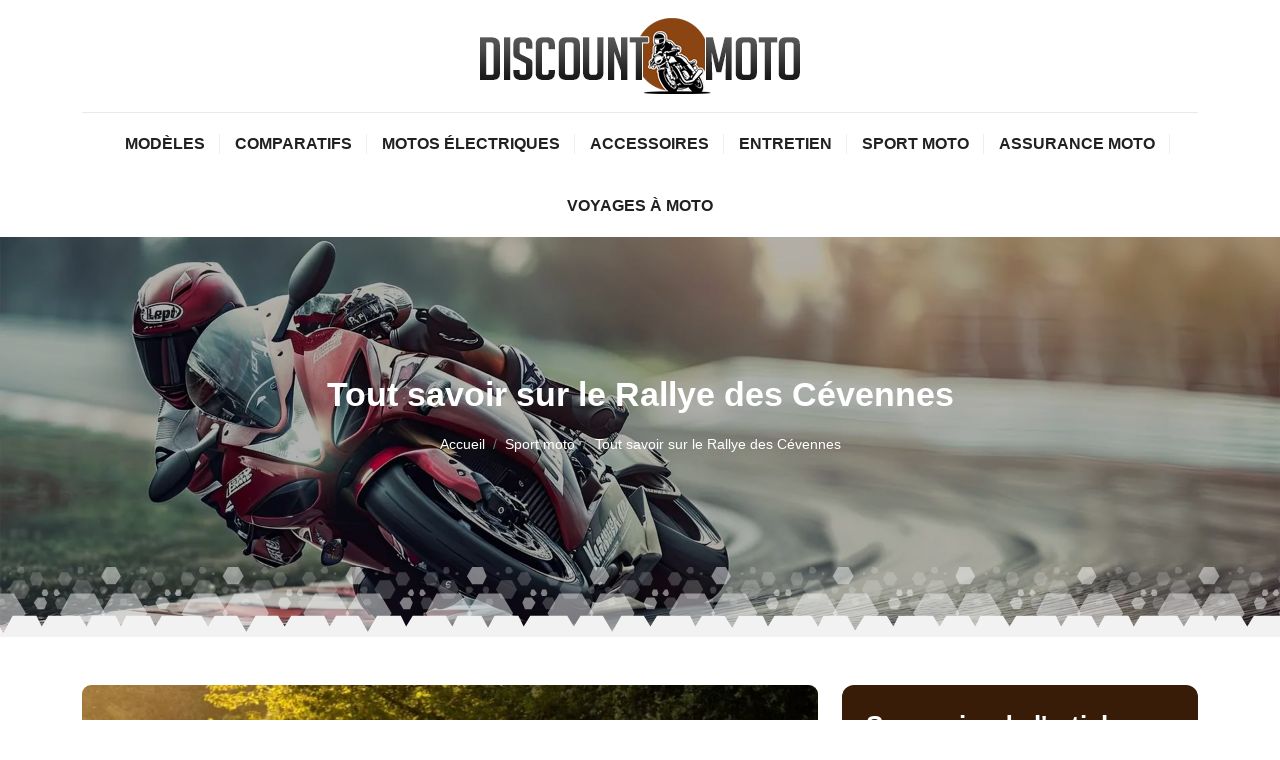

--- FILE ---
content_type: text/html
request_url: https://www.discount-moto.com/tout-savoir-sur-le-rallye-des-cevennes.html
body_size: 6088
content:
<!-- @$@ --><!DOCTYPE html> <html lang="fr-FR"> <head> <meta http-equiv="content-type" content="text/html; charset=UTF-8"> <meta charset="UTF-8"> <title>Rallye des Cévennes : l'incontournable</title> <meta name="viewport" content="width=device-width, initial-scale=1"> <meta itemprop="name" content="discount-moto"/> <meta itemprop="url" content="/tout-savoir-sur-le-rallye-des-cevennes.html"/> <meta name="description" content="L'actualité de la moto et du scooter, tout pour apprendre, comprendre et acheter des équipements de moto..."/> <meta name="twitter:card" content="summary_large_image"> <meta name="twitter:title" content="Tout savoir sur le Rallye des Cévennes"> <meta name="twitter:description" content=""> <meta name="twitter:image" content="https://www.discount-moto.com/upload/rallye-des-cevennes.webp"> <link rel="canonical" href="https://www.discount-moto.com/tout-savoir-sur-le-rallye-des-cevennes.html"/> <link rel="shortcut icon" type="image/x-icon" href="https://www.discount-moto.com/favicon.png"> <link rel="apple-touch-icon" href="https://www.discount-moto.com/favicon.png"> <link rel="preload" as="image" href="/upload/rallye-des-cevennes.webp" fetchpriority="high"> <link rel="preload" href="./index_files/bootstrap/css/bootstrap.min.css" as="style" onload="this.onload=null;this.rel='stylesheet'"> <noscript><link rel="stylesheet" href="./index_files/bootstrap/css/bootstrap.min.css"></noscript> <link rel="preload" href="./index_files/fontawesome.css" as="style" onload="this.onload=null;this.rel='stylesheet'"> <noscript><link rel="stylesheet" href="./index_files/fontawesome.css"></noscript> <link rel="preload" href="./index_files/animate.min.css" as="style" onload="this.onload=null;this.rel='stylesheet'"> <noscript><link rel="stylesheet" href="./index_files/animate.min.css"></noscript> <link rel="preload" href="./index_files/navik-horizontal-center-menu.min.css" as="style" onload="this.onload=null;this.rel='stylesheet'"> <noscript><link rel="stylesheet" href="./index_files/navik-horizontal-center-menu.min.css"></noscript> <link rel="preload" href="./index_files/styles.css" as="style" onload="this.onload=null;this.rel='stylesheet'"> <noscript><link rel="stylesheet" href="./index_files/styles.css"></noscript> <link rel="preload" href="./site.css" as="style" onload="this.onload=null;this.rel='stylesheet'"> <noscript><link rel="stylesheet" href="./site.css"></noscript> </head> <body> <script></script> <div class="navik-header header-shadow center-menu-2 clearfix"> <div class="container"> <div class="navik-header-container"> <div class="logo" data-mobile-logo="images/logo.png" data-sticky-logo="images/logo.png"> <a href="./"> <picture> <source media="(max-width: 1199px)" srcset="images/logo.png" width="205" height="60"/> <source media="(min-width: 1200px)" srcset="images/logo.png" width="260" height="76"/> <img src="images/logo.png" alt="discount-moto"/> </picture> </a> </div> <div class="burger-menu"> <div class="line-menu line-half first-line"></div> <div class="line-menu"></div> <div class="line-menu line-half last-line"></div> </div> <nav class="navik-menu separate-line submenu-top-border submenu-scale"> <ul> <li class=""><a href="/guide-des-modeles-de-moto.html">Modèles</a></li> <li class=""><a href="/comparatifs-et-avis.html">Comparatifs</a></li> <li class=""><a href="/motos-electriques-et-mobilite-durable.html">Motos électriques</a></li> <li class=""><a href="/accessoires-et-equipements-de-moto.html">Accessoires</a></li> <li class=""><a href="/tutoriels-et-astuces-pour-l-entretien-des-motos.html">Entretien</a></li> <li class=""><a href="/sport-moto.html">Sport moto</a></li> <li class=""><a href="/assurance-et-financement-moto.html">Assurance moto</a></li> <li class=""><a href="/voyages-et-balades-a-moto.html">Voyages à moto</a></li> </ul> </nav> </div> </div> </div> <div class="clearfix"></div> <div class="hero-banner hero-banner-bg top-page cover-image shape-8619" data-src="/upload/sport-moto.webp"> <div class="hero-banner-inside"> <div class="container"> <div class="row justify-content-center"> <div class="col-lg-10"> <div class="banner-title"><h1>Tout savoir sur le Rallye des Cévennes</h1></div> <div class="top-heading"> <nav aria-label="breadcrumb" class="d-inline-block"> <ol class="breadcrumb"> <li class="breadcrumb-item"><a href="./">Accueil</a></li> <li class="breadcrumb-item"> <a href="/sport-moto.html">Sport moto</a> </li> <li class="breadcrumb-item active" aria-current="page">Tout savoir sur le Rallye des Cévennes</li> </ol> </nav> </div> </div> </div> </div> </div> </div> <section class="content-section pt-5 pb-5"> <div class="container"> <div class="row"> <div class="col-lg-8 PT-5 mb-3"> <div id="content" class="details content-area"> <div class="mb-1"> <img data-src="/upload/rallye-des-cevennes.webp" class="img-fluid lazyload" width="336" height="224" alt="Tout savoir sur le Rallye des Cévennes"> </div> <p>Organisé par l'ASA Hérault, le <strong>rallye des cevennes</strong> est un événement sportif d'envergure qui réunit chaque année les passionnées des quatre roues en France. Pour l'année 2023, la 64ᵉ édition a lieu autour de Montpellier, dans l'Hérault, le mois d'octobre dernier, avec un parcours total de plusieurs centaines de kilomètres et des épreuves spéciales chronométrées.</p> <h2 id="quand-a-lieu-le-rallye-des-cevennes-en-2023">Quand a lieu le rallye des Cévennes en 2023 ?</h2> <p>Disputé uniquement par des séries de véhicule moderne, c'est-à-dire construits depuis l'année 2000 par des marques internationales comme Citroën et Peugeot, le rallye des Cévennes ou criterium des Cévennes est une épreuve sportive très populaire à Montpellier. C'est d'ailleurs un moment fort pour les amateurs de sports mécaniques pour positionner le futur lauréat. Les participants engagés à viser le meilleur classement sont amenés à réaliser un itinéraire d'exception à Montpellier, sans oublier les nombreux rebondissements qui permettent de pimenter l'événement.<h3>Découvrez les dates clés de l'édition 2023 du rallye des Cévennes</h3><p>La compétition des rallyes a eu lieu du 26 au 28 octobre 2023 à Montpellier. C'est la 64ᵉ édition. Les reconnaissances en revanche se déroulent les 21, 22, 25 et 26 octobre. Les épreuves de CFR ont été organisées comme suit :</p><p><strong>Rallye des cévennes : parcours </strong>pour le vendredi 27 octobre :</p><ul> <li>1ʳᵉ étape : départ au Parc le Vigan à 7 h 45 et arrivée au même lieu à 20 h ;</li> <li>2ᵉ étape : départ au Parc le Vigan à 7 h et arrivée à 19 h au Podium Place George Frêche.</li> </ul><p>Pour le samedi 28 octobre :</p><ul> <li>départ au Parc Le Vigan à 7 h ;</li> <li>arrivée à la Place George Frêche à 19 h.</li> </ul><p>La Place Georges Frêche et l'Avenue de Boirargues sont fermées par la Mairie de Montpellier, il est donc interdit d'y stationner et d'y circuler entre le 26 et 30 octobre. En tout cas, chaque étape a ses propres difficultés.</p><p>Les meilleurs pilotes figurent parmi la liste de la compétition tels que Stephane Sarrazin, Yoann Bonato et bien d'autres encore pour disputer la première place à Montpellier. Néanmoins, Stephane s'est retiré au dernier moment.</p></p> <img class="img-content-custom" id="img-content-custom-1" src="/upload/quand-a-lieu-le-rallye-des-cevennes-en-2023.webp" title="Quand a lieu le rallye des Cévennes en 2023 ?" alt="Quand a lieu le rallye des Cévennes en 2023 ?"><h2 id="quel-est-le-parcours-du-rallye-des-cevennes">Quel est le parcours du rallye des Cévennes ?</h2> <p>Le rallye des Cévennes est une excellente occasion pour découvrir la ville et admirer ses paysages à couper le souffle. L'événement débute par le shakedown qui s'est déroulé le 26 octobre 2023 autour de Saint-Bauzille-de-Montmel et Fontanès.<h3>Explorez le tracé unique de l'épreuve à travers les paysages des Cévennes</h3><p>Le <strong>rally des cevennes</strong> compte 14 épreuves spéciales et se déroule entièrement dans la ille des Cévennes. Le véritable affrontement a commencé le 27 octobre. Les passionnés du sport mécanique ont traversé jusqu'à 107,53 kilomètres pendant la première journée, un tracé spécial. Le départ comptait au total 12,31 km, entre Sumène et Saint-Martial. Le programme était le suivant :</p><p>Rallyes des Cévennes : trajet du 27 octobre 2023 :</p><ul> <li>18,20 km entre Alzon et Blandas ;</li> <li>16,3 km entre Montdardier et Roquedur.</li> </ul><p>Au cours de l'après-midi, les participants au <strong>rallye cevennes </strong>ont été amenés à répéter cette boucle. La journée s'acheva par une voie spéciale au fun Kart de Brissac et un passage entre Sumène et Saint-Martial.</p><p>Le samedi 28 octobre, les voitures traversaient la région en passant à différents endroits emblématiques à l'instar de Saint-André-de-Valborgne, du col d'Uglas, du col du Pas, du col de Bès, du col de la Trubale et d'Adaillès. L'après-midi, l'épreuve finale du CFR se jouait sur Saint-André-de-Valborgne, le col de Bès, le col d'Espinas, le col de Trobal, Ardaillès, Saint-Loup et Claret. On comptait au total 110,4 km.</p></p> <h2>Quelles sont les informations pratiques pour assister au rallye des Cévennes ?</h2> <p>Pour assister à la compétition de rallyes et ne rater aucun moment marquant, il est essentiel de connaitre les dates clés. En même temps, il est conseillé de vous renseigner au préalable sur les chemins à suivre pour être au bon moment et au bon endroit pour assister à cet événement mémorable.<h3>Retrouvez toutes les informations nécessaires pour profiter au mieux de l'événement</h3><p>Pour profiter au mieux de l'événement criterium qui a toujours lieu dans la ville des Cévennes, à Montpellier, retrouvez toutes les informations nécessaires en ligne, sur les blogs et les réseaux sociaux. Vous aurez facilement accès à toutes les dates à mémoriser concernant le <strong>rallye des cévennes 2023</strong>, aux parcours classiques et spéciaux à noter ainsi qu'aux heures à ne pas louper pour immortaliser le moment. Vous y verrez également les autres informations à connaitre sur les prochains rallyes de Cévennes et sur le champion Yoann Bonato.</p></p> <img class="img-content-custom" id="img-content-custom-3" src="/upload/quelles-sont-les-informations-pratiques-pour-assister-au-rallye-des-cevennes.webp" title="Quelles sont les informations pratiques pour assister au rallye des Cévennes ?" alt="Quelles sont les informations pratiques pour assister au rallye des Cévennes ?"><h2>Quels sont les meilleurs moments du rallye des Cévennes ?</h2> <p>L'un des meilleurs moments de la compétition des Cévennes est surement l'instant où la première voiture franchit la ligne d'arrivée. Même si tout le monde prédit déjà l'heureux gagnant, il y a toujours un suspens, car on n'est jamais sûr à 100 % du nom du vainqueur. Dans le cas du rallye des Cévennes 2023, le trophée a été remis à Yoann Bonato qui a obtenu le meilleur classement en France. Il s'agit de la sixième victoire du sportif qui obtient en même temps le 5ᵉ titre national.<h3>Revivez les temps forts des précédentes éditions du rallye des Cévennes</h3><p>Vous souhaitez revivre les temps forts des précédentes éditions du rallye criterium des Cévennes dans la région de France ? Les actualités et le classement du championnat sont disponibles en ligne. Vous y trouverez aussi de nombreuses vidéos à la fois palpitantes et excitantes. Visionnez gratuitement le chemin parcouru par Yoann Bonato tout au long de ces compétitions et voyez par vous-même que la compétition n'a pas du tout été facile, face à des engagés redoutables comme Eric Camilli qui compte déjà deux victoires ou bien Nicolas Ciamin. Le trophée a même failli lui échapper entre les mains face à Hugo Margaillan et Léo Rossel, deux jeunes pilotes encore peu connue dans le monde des sports mécaniques.</p><p>Épreuve du CFR, le rallye criterium des Cévennes est un événement d'envergure en France. Il est organisé par l'ASA tous les ans et connait un franc succès auprès des amateurs des sports mécaniques, tout comme le Rallye de la croisette, le VHC ou bien le WRC. Cette année, les compétitions se sont déroulées du 26 au 28 octobre 2023. Les vidéos sont d'ailleurs disponibles en ligne pour revivre ces moments forts.</p><p>Pour les fans de sports auto, c'est une occasion en or pour regarder les passionnés des véhicules à quatre roues s'affronter sur les pistes afin de battre les records mondiaux et remporter la victoire. Pour les nouvelles éditions de rallyes criterium, on espère retrouver de nouveau le grand champion, Yoann Bonato avec l'assistance de son co-pilote, ainsi que d'autres nouveaux engagés pour faire vivre aux amateurs du rallye des moments d'extase.</p></p> <script>
            (function(){
              const obs = new IntersectionObserver((entries,o)=>{
                entries.forEach(e=>{
                  if(!e.isIntersecting) return;
                  const v = e.target;
                  v.querySelectorAll('source[data-src]').forEach(s=>s.src=s.dataset.src);
                  v.load();
                  
                  o.unobserve(v);
                });
              },{threshold:0});
              document.querySelectorAll('video.lazy-video').forEach(v=>obs.observe(v));
            })();
            </script> </div> </div> <div class="col-lg-4"> <div class="sidebar-area"> <div class="sidebar-widget sommaire mb-4"> <span class="widget-title">Sommaire de l'article :</span> <article class="item sommary"> <script src="./index_files/script.js"></script> </article> </div> <div class="sidebar-widget other-article mb-4"> <span class="widget-title">Articles similaires dans la catégorie <span>Sport moto</span></span> <div class="article-box shadow"> <a href="/pourquoi-le-super-motard-est-il-apprecie-des-passionnes-de-moto.html" aria-label="Pourquoi le Super Motard est-il apprécié des passionnés de moto ?"><div class="box-image little-image cover-image" data-src="/upload/super-motard.webp"></div></a> <div class="box-content"> <h2 class="big-title"><a href="/pourquoi-le-super-motard-est-il-apprecie-des-passionnes-de-moto.html">Pourquoi le Super Motard est-il apprécié des passionnés de moto ?</a></h2> <p> Le supermotard est une moto polyvalente connue pour sa capacité à rouler sur tout type de terrain, dont la route et les circuits accidentés. Elle est...</p> </div> </div> <div class="article-box shadow"> <a href="/le-championnat-du-monde-de-vitesse-moto-un-apercu-des-competitions.html" aria-label="Le Championnat du monde de vitesse moto : Un aperçu des compétitions"><div class="box-image little-image cover-image" data-src="/upload/championnats-du-monde-de-vitesse-moto.webp"></div></a> <div class="box-content"> <h2 class="big-title"><a href="/le-championnat-du-monde-de-vitesse-moto-un-apercu-des-competitions.html">Le Championnat du monde de vitesse moto : Un aperçu des compétitions</a></h2> <p> Le championnat du monde de vitesse moto, aussi connu sous le nom de MotoGP, est l'une des compétitions les plus prestigieuses du monde des sports mé...</p> </div> </div> <div class="article-box shadow"> <a href="/quelle-est-la-moto-emblematique-de-top-gun.html" aria-label="Quelle est la moto emblématique de Top Gun ?"><div class="box-image little-image cover-image" data-src="/upload/moto-top-gun.webp"></div></a> <div class="box-content"> <h2 class="big-title"><a href="/quelle-est-la-moto-emblematique-de-top-gun.html">Quelle est la moto emblématique de Top Gun ?</a></h2> <p> Top Gun est un film culte des années 80. Il a marqué plusieurs générations avec ses scènes d'actions palpitantes et son impact culturel indéniable. ...</p> </div> </div> </div> </div> </div> </div> </div> </section> <script type="application/ld+json">
    {
      "@context": "https://schema.org",
      "@type": "BreadcrumbList",
      "itemListElement": [{
        "@type": "ListItem",
        "position": 1,
        "name": "Toute l'actu de la moto et du scooter sur Discount Moto",
        "item": "https://www.discount-moto.com"
      },{
        "@type": "ListItem",
        "position": 2,
        "name": "Sport moto",
        "item": "https://www.discount-moto.com/sport-moto.html"
      },{
        "@type": "ListItem",
        "position": 3,
        "name": "Tout savoir sur le Rallye des Cévennes"
      }]
    }
</script> <script type="application/ld+json">
{
  "@context": "https://schema.org",
  "@type": "Article",
  "mainEntityOfPage": {
    "@type": "WebPage",
    "@id": "https://www.discount-moto.com/tout-savoir-sur-le-rallye-des-cevennes.html"
  },
  "headline": "Tout savoir sur le Rallye des Cévennes",
  "description": "Tout savoir sur le Rallye des Cévennes",
  "image": "https://www.discount-moto.com/upload/rallye-des-cevennes.webp",
  "publisher": {
    "@type": "Organization",
    "name": "discount-moto",
    "logo": {
      "@type": "ImageObject",
      "url": "https://www.discount-moto.com/images/logo.png"
    }
  },
  "datePublished": "09/05/2025"
}
</script> <footer id="footer"> <div class="copyright"> <div class="container"> <div class="row"> <div class="col-12 text-center"> <ul class="list-inline"> <li class="list-inline-item">&copy; <a href="./">discount-moto</a></li> <li class="list-inline-item">Tous droits réservés</li> <li class="list-inline-item"><a href="./contact.html" rel="nofollow" class="nofollow-link">Contact</a></li> <li class="list-inline-item"><a href="./mentions-legales.html" rel="nofollow" class="nofollow-link">Mentions légales</a></li> </ul> </div> </div> <a href="#" id="back-to-top" title="Back to top"></a> </div> </div> </footer> <script src="./index_files/jquery-3.6.0.min.js"></script> <script src="./index_files/bootstrap/js/bootstrap.bundle.min.js" defer></script> <script src="./index_files/lazysizes.min.js"></script> <script src="./index_files/navik.menu.js" defer></script> <script src="./index_files/render-emojis.js"></script> <script src="./index_files/fonctions.js"></script> <script>
  $( ".cover-image" ).each(function() {
    var attr = $(this).attr('data-src');
    if (typeof attr !== typeof undefined && attr !== false) {
     $(this).css('background', 'url('+attr+') no-repeat');     
    }
  });
  </script> </body> </html>

--- FILE ---
content_type: text/css
request_url: https://www.discount-moto.com/index_files/styles.css
body_size: 8876
content:
html {
	overflow: hidden;
	overflow-y: auto;
}
body {
	overflow: hidden;
	font-size:16px;
	color: var(--textColor);
	background-color: var(--whiteColor);
	line-height: 1.3;
	-webkit-font-smoothing: antialiased;
	-moz-osx-font-smoothing: grayscale;
	font-weight: 500;
}
html,
body,
button,
input,
select,
textarea {
	font-family: "Montserrat-Regular", sans-serif;
}
article,
aside,
figcaption,
figure,
footer,
header,
nav,
section {
  display: block;
}
nav ul,
nav ol {
  list-style: none;
  list-style-image: none;
}


h1, h2, h3, h4, h5, h6 {
	font-family: "Montserrat-Regular", sans-serif;
	line-height: 1.2;
}
h1 {
	font-size: 40px;
	font-weight: 600;
	color: var(--blackColor);
}
h2 {
	font-size: 30px;
	font-weight: 600;
	color: var(--blackColor);
}
h3 {
	font-size: 20px;
	font-weight: 500;
	color: var(--blackColor);
}

h4, h5, h6 {
	font-weight: 500;
	color: var(--blackColor);
}
h4 {
	font-size: 18px;
}

h5 {
	font-size: 18px;
}
h6 {
	font-size: 16px;
}
a,
a:visited,
a:focus {
  outline: none;
  color: var(--themeColor1); 
  text-decoration:none;
}
a:hover {
	outline: none;
	text-decoration: underline;
	color: var(--themeColor1);
}
.content-section {
	position:relative;
}
.cover-image {
	background-size:cover!important;
	background-position: center center!important;
}
.hero-banner-bg.cover-image {
	background-size:cover!important;
	background-position: center center!important;
}
@media(max-width:991px) {
	.hero-banner-bg.cover-image {
	background-size:cover!important;
	background-position: left center!important;
	}
}
.bg-color {
	background-color: var(--bgColor);
}
span.nofollow-link {
  cursor: pointer;
}
span.nofollow-link:hover {
  text-decoration:underline;
}
.btn.btn-outline-secondary {
	border-radius:1rem;
	color: var(--themeColor1);
}
.btn.btn-outline-secondary:hover {
	color: var(--whiteColor);
	text-decoration:none;
}
.height-500 {
	min-height:500px;
}
.height-750 {
	min-height:750px;
}


/***********************************************************************
	MENUHEADER
***********************************************************************/
.navik-menu ul li > a {
	font-size: 16px;
	font-weight: 600;
}
.navik-menu > ul > li:hover > a, 
.navik-menu > ul > li.current-menu > a {
	color: var(--themeColor1);
}
.navik-menu ul ul li > a {
	font-size: 16px;
	font-style: normal;
}
@media (min-width: 768px) {
	.header-shadow-wrapper::after {
	box-shadow: none;
	}
	.sticky .header-shadow-wrapper::after {
	box-shadow: 0 10px 40px -5px rgba(0, 0, 0, 0.1);
	}
	.navik-header.center-menu-2 .logo {
    top: 0;
    float: none;
    padding: 16px 30px;
    -webkit-transform: translateY(0);
    transform: translateY(0);
	}
}
@media (min-width: 1200px) {
  .navik-header.sticky .logo img {
    max-height: 60px;
  }
  .navik-menu.separate-line > ul > li > a {
    position: relative;
    padding: 0 15px;
  }
}
@media (max-width:1023px) {
	.navik-header .logo {
	padding: 10px 0 10px 0;
	text-align: left;
	}
}

/***********************************************************************
	HEADING
***********************************************************************/

 
/***********************************************************************
	BREADCRUMB
***********************************************************************/
.breadcrumb-item {
	font-size: 14px;
}
.breadcrumb-item a,
.breadcrumb-item.active {
	color: var(--whiteColor);
}
/***********************************************************************
	TOP HOMEPAGE
***********************************************************************/
.hero-banner {
  position: relative;
  display: table;
  width: 100%;
  min-height: 450px;
  background-repeat: no-repeat;
  background-position: center;
  background-size: cover;
}
.hero-banner::after {
  position: absolute;
  content: "";
  transform: translate(0, 0);
  /*top: 0;
  left: 0;*/
  width: 100%;
  height: 100%;
  background-color: rgba(0,0,0,0.4);
}

.hero-banner-inside {
  position: relative;
  display: table-cell;
  vertical-align: middle;
  text-align: center;
  color: #fff;
  z-index: 1;
}

.banner-title {
  font-size: 30px;
  font-weight: 800;
  text-transform: uppercase;
  margin-bottom: 30px;
  color: var(--whiteColor)
}
.banner-title h1 {
  color: var(--whiteColor)
}
.banner-subtitle {
  font-size: 18px;
  font-weight: 300;
  text-transform: uppercase;
  letter-spacing: 5px;
}
.banner-desc {
	position:relative;
	margin:0 auto;
	font-size: 16px;
	max-width:600px;
}

@media (min-width: 768px) {
  .hero-banner {
  min-height: 600px;
  }
  .banner-title h1 {
  font-size: 56px;
  margin-bottom: 20px;
  }
  .banner-subtitle {
    font-size: 20px;
    letter-spacing: 5px;
    margin-bottom: 20px;
  }
}

/***********************************************************************
	TOP PAGE
***********************************************************************/
.hero-banner.top-page {
  position: relative;
  display: table;
  width: 100%;
  min-height: 400px;
  background-repeat: no-repeat;
  background-position: center center;
  background-size: cover;
}
.hero-banner.top-page::after {
  position: absolute;
  content: "";
  transform: translate(0, 0);
  top: 0;
  left: 0;
  width: 100%;
  height: 100%;
  background-color: rgba(0,0,0,0.3);
}
@media (max-width: 767px) {
  .hero-banner.top-page {
  min-height: 350px;
  }
}
.hero-banner.top-page .banner-title {
    margin-bottom: 20px;
}
.hero-banner.top-page .banner-title h1 {
	text-transform: none;
    font-size: 34px;
}
.hero-banner.top-page .top-heading {
	margin-bottom:30px;
}


/*================================================
	HOME CATEGORIE
=================================================*/
.home-categorie-area .section-title {
	position:relative;
}
.home-categorie-area .section-title > span::before {
  position: absolute;
  bottom: 7px;
  left: 0;
  content: "";
  width: 20px;
  height: 2.3px;
  background-color: var(--themeColor1);
}
.home-categorie-area .section-title h2 {
	color: var(--blackColor);
	margin-bottom:15px;
	font-size:28px;
	padding-left:25px;
}
.article-box {
	margin-bottom: 30px;
	background-color: #ffffff;
	padding: 10px;
	transition: 0.5s;
	border-radius: 10px;
	padding-bottom: 0;
}
.article-box.new-article,
.article-box.cat-article {
	position:relative;
	overflow:hidden;
	height:100%;
}
.article-box.new-article .box-content,
.article-box.cat-article .box-content {
	padding: 18px 15px 0;
}
.article-box.new-article .box-content p,
.article-box.cat-article .box-content p {
	margin-bottom: 0;
}
.article-box .box-image {
	position: relative;
	border-radius:8px;
	overflow:hidden;
}
.article-box .box-image.last-image {
	height:225px;
}
.article-box .box-image.little-image {
	height:168px;
}
.article-box .box-image.big-image {
	height:503px;
}
@media (max-width:767px) {
	.article-box .box-image.big-image {
	height:168px;
	}	
}
.article-box .box-content {
	padding: 18px 15px;
}
.article-box .box-content h2,
.article-box .box-content h3 {
	font-size: 16px;
	margin-top: 0;
	margin-bottom: 10px;
	line-height: 20px;
	height:44px;
	overflow:hidden;
}
.article-box .box-content h2.big-title,
.article-box .box-content h3.big-title {
	font-size: 20px;
	margin-top: 0;
	margin-bottom: 10px;
	line-height: 24px;
	height:46px;
	overflow:hidden;
}
.article-box .box-content h2 a,
.article-box .box-content h3 a {
	color: var(--blackColor);
	font-weight:600;
}
.article-box .box-content h2 a:hover,
.article-box .box-content h3 a:hover {
	color: var(--themeColor1);
	text-decoration:none;
	transition: all ease .3s;
}
.article-box .box-content p {
	font-size: 15px;
	color: var(--textColor);
	margin-bottom: 0;
}
.article-box:hover {
	transform: translateY(-8px);
}


/***********************************************************************
	CARD ARTICLE
***********************************************************************/
.row > .article-card {
  display: flex;
  flex-direction: column;
}
.article-card {
	box-shadow: 0px 4px 25px rgba(79, 139, 173, 0.15);
	border-radius: 10px;
	margin-bottom: 30px;
	height:100%;
}
.article-card .article-box-img {
	position:relative;
	border-radius: 10px 10px 0 0;
	overflow: hidden;
}
.article-card .article-box-img .article-img {
	height: 225px;
	border-radius: 10px 10px 0 0;
	transition: all ease .5s;
}
.article-card:hover .article-box-img .article-img {
	transform: scale(1.05);
	border-radius: 10px 10px 0 0;
}

.article-card .article-info {
  padding: 25px 25px 0;
}
.article-card .article-info .article-cat-wrap {
  display: flex;
  flex-wrap: wrap;
  align-items: center;
  justify-content: space-between;
}
.article-card .article-info .article-cat-wrap .article-category {
  display: inline-block;
  color: var(--whiteColor);
  background-color: var(--themeColor1);
  padding: 5px 15px;
  border-radius: 5px;
  font-weight: 500;
}
.article-card .article-info .article-title {
	min-height: 46px;
}
.article-card .article-info h3 {
  margin: 18px 0 15px;
  line-height:23px;
}
.article-card .article-info .product-desc {
	
}
.article-card .article-info .product-desc p {
	color: var(--textColor);
}


.article-box.new-article .new-icone {
	position:absolute;
	content: "";
	width:64px;
	height:64px;
	background-image: url(../images/new.png);
	background-repeat:no-repeat;
	background-position: 0 0;
	background-size: cover;
	transform: translate(-9px, -9px);
	/*top: 1px;
	left: 1px;*/
	z-index:6;
} 


/***********************************************************************
	HOMEPAGE
***********************************************************************/


/***********************************************************************
	CATEGORIE LISTE
***********************************************************************/
.article-box.new-article .box-content,
.article-box.cat-article .box-content {
	position:relative;
	z-index:10;
}
.article-box.new-article .tire,
.article-box.cat-article .tire {
	position: absolute;
	content: "";
	width: 100%;
	height: 150px;
	z-index: 5;
	opacity: .12;
	background-image: url(../images/bg-tire.webp);
	background-repeat: no-repeat;
	background-position: bottom right;
	background-size: contain;
	right: 0;
	bottom: 0;
}

.text-cat {
	background:#fff;
	padding:25px 20px 15px;
	border:none;
	border-bottom: 2px solid var(--themeColor1);
}
.text-cat a {
	font-weight:600;
	color: var(--themeColor1);
}
.text-cat a.btn {
	font-weight:500;
}

#catpresentation h2 {
	font-size:26px;
	color: var(--blackColor);
}
#catpresentation h3 {
	font-size:20px;
	color: var(--blackColor);
}
.auteur-style {
	position:absolute;
	content: "";
	right:0;
	bottom:0;
	z-index: 30;
	background:rgba(0,0,0,.5);
	border-radius:0;
	padding:0 10px 0 0;
	overflow:hidden;
}
.auteur-style .auteur .auteur-tumb {
  height: 25px;
  width: 25px;
  display: inline-block;
}
.auteur-style .auteur .auteur-tumb img {
  height: 25px;
  width: 25px;
  border-radius: 0;
}
.auteur-style .auteur .auteur-text {
  display: inline-block;
  color: var(--whiteColor);
  font-size: 12px;
  font-style: normal;
  font-weight: 500;
  line-height: 14px;
  padding-left: 5px;
}

/***********************************************************************
	ARTICLE
***********************************************************************/
.image-article {
	height: 500px;
    border-radius:12px;
}
@media (max-width:1199px) {
	.image-article {
    height:400px;
  	}
}
@media (max-width:767px) {
	.image-article {
    height:250px;
  	}
}

#content img {
  border: none;
  border-radius: 9px;
  transition: all 0.4s;
}

.sidebar-widget {
	position: relative;
	background-color: var(--themeColor3);
	padding: 24px 24px;
	border-radius: 12px;
}
.sidebar-widget .widget-title,
.sidebar-widget.other-article .widget-title {
  font-size: 26px;
  font-style: normal;
  font-weight: 600;
  line-height: 32px;
  margin-bottom: 10px;
  display:block;
}
.sidebar-widget .widget-title {
  color: var(--whiteColor);
}
.sidebar-widget .widget-title span {
  color: var(--themeColor1);
}
.sidebar-widget.other-article .widget-title {
	color: var(--blackColor);
}
.sidebar-widget.other-article {
  background-color: var(--whiteColor);
  padding: 24px 0;
  border-radius: 0 20px 20px 20px;
}

#content h2 {
	font-size: 26px;
	font-weight: 600;
	color: var(--blackColor);
}
#content h3 {
	font-size:20px;
	font-weight:600;
	color: var(--blackColor);
}
#content h2::before, #content h3::before, #content h4::before {
  display: block;
  content: "";
  margin-top: -100px;
  height: 100px;
  visibility: hidden;
}

#content a {
	font-weight:600;
	text-decoration: underline dotted;
}

#content thead.table-color {
	background-color: var(--themeColor1)!important;
}
#content thead.table-color > tr > th.title {
	color: var(--whiteColor)!important;
}

#summary-list li::marker,
#summary-list ul li::marker {
  content: '';
  display: none;
}
.h2-index {
  font-size: 1.1rem;
  font-weight: bold;
  color: var(--whiteColor);
  margin-right: 0.2em;
}
#summary-list ul li i {
	color: var(--whiteColor);
}
#summary-list {
    list-style: none;
    padding-left: 0;
}
#summary-list li {
    margin: 5px 0; /* Espacement entre les éléments */
	font-weight:400;
}
#summary-list li::first-letter {
  font-size: 1.1rem;
  font-weight: bold;
  color: var(--whiteColor);
}
#summary-list li.level-2 {
    margin-left: 20px; /* Indentation pour les titres <h3> */
}
#summary-list li.level-2::first-letter {
  font-size: 1rem;
  font-weight:normal;
}
#summary-list a {
    text-decoration: none;
    color: var(--whiteColor);
}
#summary-list a:hover {
    text-decoration: none;
	color: var(--whiteColor);
}
#summary-list a.active {
    font-weight: bold;
	color: var(--whiteColor);
}
.author-thumb img {
	max-width:50%;
	border-radius:100%;
}
.author-thumb .author-name {
  color: var(--whiteColor);
  font-size: 26px;
  font-style: normal;
  font-weight: 600;
  line-height: 32px;
  margin-top: 20px;
  display:block;
}
.author-thumb .author-text p {
	color: var(--whiteColor);
	margin:0;
}

.sidebar-widget .box-content h2.big-title {
	font-size: 20px;
	line-height: 24px;
	height: auto;
}


/***********************************************************************
	TEAM
***********************************************************************/
.single-team {
  background-color: #f6f7f9;
  margin-bottom: 30px;
  padding: 10px;
  border-radius: 5px;
  transition: 0.5s;
}
.single-team img {
  border-radius: 5px;
}
.single-team .team-content {
  text-align: center;
  padding: 25px 15px;
}
.single-team .team-content h2 {
  font-size: 26px;
  margin-bottom: 5px;
}
.single-team .team-content span {
  font-size: 16px;
  color: #929ba4;
}
.single-team:hover {
  transform: translateY(-8px);
}

/***********************************************************************
	PERSONA
***********************************************************************/
.auteurs h2 {
	font-size: 26px;
	color: var(--blackColor);
	font-weight:600;	
}
.portrait img {
	border-radius:100%;
}

/***********************************************************************
	DIVERS
***********************************************************************/

/***********************************************************************
	SHAPE
***********************************************************************/	
.shape-8619{
	overflow:hidden;
	position:relative;
}
.shape-8619::before{
	content:'';
	font-family:'shape divider from ShapeDividers.com';
	position: absolute;
	bottom: -1px;
	left: -1px;
	right: -1px;
	top: -1px;
	z-index: 3;
	pointer-events: none;
	background-repeat: no-repeat; 
	background-size: 100% 40px;
	background-position: 50% 100%;    
	background-image: url('data:image/svg+xml;charset=utf8, <svg preserveAspectRatio="xMidYMin slice" xmlns="http://www.w3.org/2000/svg" viewBox="0 0 2000 53"><g fill="%23ffffff"><path opacity=".5" d="M32 20H15L6 35l9 15h17l9-15-9-15z"/><path opacity=".5" d="M64 20H47l-9 15 9 15h17l9-15-9-15zM49 0h-7l-4 7 4 6h7l4-6-4-7zM5 17H3l-2 3 2 2h2l1-2-1-3z"/><path opacity=".2" d="M28 10h-8l-4 7 4 7h8l4-7-4-7zm3-6h-1l-1 1 1 1h1l1-1-1-1zM13 4H8L5 9l3 5h5l3-5-3-5zm-3 19H5l-3 4 3 5h5l2-5-2-4zm31-8h-3l-1 2 1 3h3l1-3-1-2zm-2 9h-4l-1 3 1 2h4l1-2-1-3zM24 0h-3l-2 3 2 2h3l1-2-1-3z"/><path opacity=".5" d="M87 17h2l1 3-1 2h-2l-2-2 2-3z"/><path opacity=".2" d="M64 10h8l4 7-4 7h-8l-4-7 4-7zm-3-6h1l1 1-1 1h-1l-1-1 1-1zm17 0h6l3 5-3 5h-6l-2-5 2-5z"/><path opacity=".5" d="M82 23h5l2 4-2 5h-5l-3-5 3-4z"/><path opacity=".2" d="M51 15h3l1 2-1 3h-3l-2-3 2-2zm2 9h3l2 3-2 2h-3l-2-2 2-3zM68 0h3l1 3-1 2h-3l-1-2 1-3z"/><path opacity=".5" d="M125 20h-18l-8 15 8 15h18l9-15-9-15z"/><path opacity=".5" d="M156 20h-17l-9 15 9 15h17l9-15-9-15zM142 0h-8l-4 7 4 6h8l3-6-3-7zM97 17h-2l-1 3 1 2h2l2-2-2-3z"/><path opacity=".2" d="M120 10h-8l-4 7 4 7h8l4-7-4-7zm3-6h-1l-1 1 1 1h1l1-1-1-1zm-17 0h-6l-3 5 3 5h6l2-5-2-5zm-4 19h-5l-2 4 2 5h5l3-5-3-4zm31-8h-3l-1 2 1 3h3l2-3-2-2zm-2 9h-3l-2 3 2 2h3l2-2-2-3zM116 0h-3l-1 3 1 2h3l2-2-2-3z"/><path opacity=".5" d="M179 17h2l2 3-2 2h-2l-1-2 1-3z"/><path opacity=".2" d="M156 10h8l4 7-4 7h-8l-4-7 4-7zm-3-6h1l1 1-1 1h-1V4zm18 0h5l3 5-3 5h-5l-3-5 3-5z"/><path opacity=".5" d="M174 23h5l3 4-3 5h-5l-2-5 2-4z"/><path opacity=".2" d="M143 15h3l2 2-2 3h-3l-1-3 1-2zm2 9h4l1 3-1 2h-4l-1-2 1-3zm15-24h3l2 3-2 2h-3l-1-2 1-3z"/><path opacity=".5" d="M217 20h-17l-9 15 9 15h17l9-15-9-15z"/><path opacity=".5" d="M249 20h-18l-8 15 8 15h18l8-15-8-15zM234 0h-8l-3 7 3 6h8l4-6-4-7zm-44 17h-3l-1 3 1 2h3l1-2-1-3z"/><path opacity=".2" d="M213 10h-9l-4 7 4 7h9l4-7-4-7zm3-6h-2v2h2V4zm-18 0h-5l-3 5 3 5h5l3-5-3-5zm-3 19h-5l-3 4 3 5h5l2-5-2-4zm31-8h-3l-2 2 2 3h3l1-3-1-2zm-3 9h-3l-2 3 2 2h3l2-2-2-3zM208 0h-2l-2 3 2 2h2l2-2-2-3z"/><path opacity=".5" d="M271 17h3l1 3-1 2h-3l-1-2 1-3z"/><path opacity=".2" d="M249 10h8l4 7-4 7h-8l-5-7 5-7zm-4-6h2v2h-2V4zm18 0h6l2 5-2 5h-6l-3-5 3-5z"/><path opacity=".5" d="M266 23h6l2 4-2 5h-6l-2-5 2-4z"/><path opacity=".2" d="M236 15h2l2 2-2 3h-2l-2-3 2-2zm2 9h3l2 3-2 2h-3l-2-2 2-3zm15-24h3l1 3-1 2h-3l-2-2 2-3z"/><path opacity=".5" d="M310 20h-18l-9 15 9 15h18l8-15-8-15z"/><path opacity=".5" d="M341 20h-17l-9 15 9 15h17l9-15-9-15zM326 0h-7l-4 7 4 6h7l4-6-4-7zm-44 17h-2l-2 3 2 2h2l1-2-1-3z"/><path opacity=".2" d="M305 10h-8l-4 7 4 7h8l4-7-4-7zm3-6h-1l-1 1 1 1h1l1-1-1-1zm-18 0h-5l-3 5 3 5h5l3-5-3-5zm-3 19h-5l-3 4 3 5h5l3-5-3-4zm31-8h-3l-1 2 1 3h3l1-3-1-2zm-2 9h-4l-1 3 1 2h4l1-2-1-3zM301 0h-3l-2 3 2 2h3l1-2-1-3z"/><path opacity=".5" d="M364 17h2l1 3-1 2h-2l-2-2 2-3z"/><path opacity=".2" d="M341 10h8l4 7-4 7h-8l-4-7 4-7zm-3-6h1l1 1-1 1h-1l-1-1 1-1zm18 0h5l3 5-3 5h-5l-3-5 3-5z"/><path opacity=".5" d="M359 23h5l2 4-2 5h-5l-3-5 3-4z"/><path opacity=".2" d="M328 15h3l1 2-1 3h-3l-2-3 2-2zm2 9h4l1 3-1 2h-4l-1-2 1-3zm15-24h3l1 3-1 2h-3l-1-2 1-3z"/><path opacity=".5" d="M402 20h-17l-9 15 9 15h17l9-15-9-15z"/><path opacity=".5" d="M433 20h-17l-9 15 9 15h17l9-15-9-15zM419 0h-8l-4 7 4 6h8l4-6-4-7zm-44 17h-3l-1 3 1 2h3l1-2-1-3z"/><path opacity=".2" d="M397 10h-8l-4 7 4 7h8l4-7-4-7zm3-6h-1v2h1l1-1-1-1zm-17 0h-6l-2 5 2 5h6l2-5-2-5zm-4 19h-5l-2 4 2 5h5l3-5-3-4zm31-8h-3l-1 2 1 3h3l2-3-2-2zm-2 9h-3l-2 3 2 2h3l2-2-2-3zM393 0h-3l-1 3 1 2h3l2-2-2-3z"/><path opacity=".5" d="M456 17h3l1 3-1 2h-3l-1-2 1-3z"/><path opacity=".2" d="M433 10h8l4 7-4 7h-8l-4-7 4-7zm-3-6h1l1 1-1 1h-1V4zm18 0h5l3 5-3 5h-5l-3-5 3-5z"/><path opacity=".5" d="M451 23h5l3 4-3 5h-5l-2-5 2-4z"/><path opacity=".2" d="M420 15h3l2 2-2 3h-3l-1-3 1-2zm3 9h3l2 3-2 2h-3l-2-2 2-3zm14-24h3l2 3-2 2h-3l-1-2 1-3z"/><path opacity=".5" d="M494 20h-17l-9 15 9 15h17l9-15-9-15z"/><path opacity=".5" d="M526 20h-18l-8 15 8 15h18l9-15-9-15zM511 0h-7l-4 7 4 6h7l4-6-4-7zm-44 17h-3l-1 3 1 2h3l1-2-1-3z"/><path opacity=".2" d="M490 10h-8l-4 7 4 7h8l4-7-4-7zm3-6h-1l-1 1 1 1h1V4zm-18 0h-5l-3 5 3 5h5l3-5-3-5zm-3 19h-5l-3 4 3 5h5l2-5-2-4zm31-8h-3l-2 2 2 3h3l1-3-1-2zm-3 9h-3l-2 3 2 2h3l2-2-2-3zM486 0h-3l-2 3 2 2h3l1-2-1-3z"/><path opacity=".5" d="M548 17h3l1 3-1 2h-3l-1-2 1-3z"/><path opacity=".2" d="M526 10h8l4 7-4 7h-8l-4-7 4-7zm-3-6h1v2h-1l-1-1 1-1zm17 0h6l2 5-2 5h-6l-2-5 2-5z"/><path opacity=".5" d="M544 23h5l2 4-2 5h-5l-3-5 3-4z"/><path opacity=".2" d="M513 15h3l1 2-1 3h-3l-2-3 2-2zm2 9h3l2 3-2 2h-3l-2-2 2-3zm15-24h3l1 3-1 2h-3l-2-2 2-3z"/><path opacity=".5" d="M587 20h-18l-8 15 8 15h18l8-15-8-15z"/><path opacity=".5" d="M618 20h-17l-9 15 9 15h17l9-15-9-15zM603 0h-7l-4 7 4 6h7l4-6-4-7zm-44 17h-2l-1 3 1 2h2l2-2-2-3z"/><path opacity=".2" d="M582 10h-8l-4 7 4 7h8l4-7-4-7zm3-6h-1l-1 1 1 1h1l1-1-1-1zm-18 0h-5l-3 5 3 5h5l3-5-3-5zm-3 19h-5l-2 4 2 5h5l3-5-3-4zm31-8h-3l-1 2 1 3h3l2-3-2-2zm-2 9h-4l-1 3 1 2h4l1-2-1-3zM578 0h-3l-1 3 1 2h3l1-2-1-3z"/><path opacity=".5" d="M641 17h2l2 3-2 2h-2l-1-2 1-3z"/><path opacity=".2" d="M618 10h8l4 7-4 7h-8l-4-7 4-7zm-3-6h1l1 1-1 1h-1l-1-1 1-1zm18 0h5l3 5-3 5h-5l-3-5 3-5z"/><path opacity=".5" d="M636 23h5l3 4-3 5h-5l-3-5 3-4z"/><path opacity=".2" d="M605 15h3l1 2-1 3h-3l-1-3 1-2zm2 9h4l1 3-1 2h-4l-1-2 1-3zm15-24h3l2 3-2 2h-3l-1-2 1-3z"/><path opacity=".5" d="M679 20h-17l-9 15 9 15h17l9-15-9-15z"/><path opacity=".5" d="M711 20h-18l-9 15 9 15h18l8-15-8-15zM696 0h-8l-4 7 4 6h8l4-6-4-7zm-44 17h-3l-1 3 1 2h3l1-2-1-3z"/><path opacity=".2" d="M674 10h-8l-4 7 4 7h8l5-7-5-7zm4-6h-2v2h2V4zm-18 0h-6l-2 5 2 5h6l3-5-3-5zm-3 19h-6l-2 4 2 5h6l2-5-2-4zm30-8h-2l-2 2 2 3h2l2-3-2-2zm-2 9h-3l-2 3 2 2h3l2-2-2-3zM670 0h-3l-1 3 1 2h3l2-2-2-3z"/><path opacity=".5" d="M733 17h3l1 3-1 2h-3l-1-2 1-3z"/><path opacity=".2" d="M710 10h9l4 7-4 7h-9l-4-7 4-7zm-3-6h2v2h-2V4zm18 0h5l3 5-3 5h-5l-3-5 3-5z"/><path opacity=".5" d="M728 23h5l3 4-3 5h-5l-2-5 2-4z"/><path opacity=".2" d="M697 15h3l2 2-2 3h-3l-1-3 1-2zm3 9h3l2 3-2 2h-3l-2-2 2-3zm15-24h2l2 3-2 2h-2l-2-2 2-3z"/><path opacity=".5" d="M771 20h-17l-9 15 9 15h17l9-15-9-15z"/><path opacity=".5" d="M803 20h-17l-9 15 9 15h17l9-15-9-15zM788 0h-7l-4 7 4 6h7l4-6-4-7zm-44 17h-2l-2 3 2 2h2l1-2-1-3z"/><path opacity=".2" d="M767 10h-8l-4 7 4 7h8l4-7-4-7zm3-6h-1l-1 1 1 1h1V4zm-18 0h-5l-3 5 3 5h5l3-5-3-5zm-3 19h-5l-3 4 3 5h5l2-5-2-4zm31-8h-3l-2 2 2 3h3l1-3-1-2zm-2 9h-4l-1 3 1 2h4l1-2-1-3zM763 0h-3l-2 3 2 2h3l1-2-1-3z"/><path opacity=".5" d="M826 17h2l1 3-1 2h-2l-2-2 2-3z"/><path opacity=".2" d="M803 10h8l4 7-4 7h-8l-4-7 4-7zm-3-6h1l1 1-1 1h-1l-1-1 1-1zm17 0h6l3 5-3 5h-6l-2-5 2-5z"/><path opacity=".5" d="M821 23h5l2 4-2 5h-5l-3-5 3-4z"/><path opacity=".2" d="M790 15h3l1 2-1 3h-3l-2-3 2-2zm2 9h3l2 3-2 2h-3l-2-2 2-3zm15-24h3l1 3-1 2h-3l-2-2 2-3z"/><path opacity=".5" d="M864 20h-18l-8 15 8 15h18l9-15-9-15z"/><path opacity=".5" d="M895 20h-17l-9 15 9 15h17l9-15-9-15zM881 0h-8l-4 7 4 6h8l3-6-3-7zm-45 17h-2l-1 3 1 2h2l2-2-2-3z"/><path opacity=".2" d="M859 10h-8l-4 7 4 7h8l4-7-4-7zm3-6h-1l-1 1 1 1h1l1-1-1-1zm-17 0h-6l-3 5 3 5h6l2-5-2-5zm-4 19h-5l-2 4 2 5h5l3-5-3-4zm31-8h-3l-1 2 1 3h3l2-3-2-2zm-2 9h-3l-2 3 2 2h3l2-2-2-3zM855 0h-3l-1 3 1 2h3l1-2-1-3z"/><path opacity=".5" d="M918 17h2l2 3-2 2h-2l-1-2 1-3z"/><path opacity=".2" d="M895 10h8l4 7-4 7h-8l-4-7 4-7zm-3-6h1l1 1-1 1h-1l-1-1 1-1zm18 0h5l3 5-3 5h-5l-3-5 3-5z"/><path opacity=".5" d="M913 23h5l3 4-3 5h-5l-2-5 2-4z"/><path opacity=".2" d="M882 15h3l1 2-1 3h-3l-1-3 1-2zm2 9h4l1 3-1 2h-4l-1-2 1-3zm15-24h3l2 3-2 2h-3l-1-2 1-3z"/><path opacity=".5" d="M956 20h-17l-9 15 9 15h17l9-15-9-15z"/><path opacity=".5" d="M988 20h-18l-8 15 8 15h18l8-15-8-15zM973 0h-8l-3 7 3 6h8l4-6-4-7zm-44 17h-3l-1 3 1 2h3l1-2-1-3z"/><path opacity=".2" d="M952 10h-9l-4 7 4 7h9l4-7-4-7zm3-6h-2v2h2V4zm-18 0h-5l-3 5 3 5h5l3-5-3-5zm-3 19h-5l-3 4 3 5h5l2-5-2-4zm31-8h-3l-2 2 2 3h3l1-3-1-2zm-3 9h-3l-2 3 2 2h3l2-2-2-3zM947 0h-2l-2 3 2 2h2l2-2-2-3z"/><path opacity=".5" d="M1010 17h3l1 3-1 2h-3l-1-2 1-3z"/><path opacity=".2" d="M988 10h8l4 7-4 7h-8l-5-7 5-7zm-4-6h2v2h-2V4zm18 0h6l2 5-2 5h-6l-3-5 3-5z"/><path opacity=".5" d="M1005 23h6l2 4-2 5h-6l-2-5 2-4z"/><path opacity=".2" d="M975 15h2l2 2-2 3h-2l-2-3 2-2zm2 9h3l2 3-2 2h-3l-2-2 2-3zm15-24h3l1 3-1 2h-3l-2-2 2-3z"/><path opacity=".5" d="M1049 20h-18l-9 15 9 15h18l8-15-8-15z"/><path opacity=".5" d="M1080 20h-17l-9 15 9 15h17l9-15-9-15zm-15-20h-7l-4 7 4 6h7l4-6-4-7zm-44 17h-2l-2 3 2 2h2l1-2-1-3z"/><path opacity=".2" d="M1044 10h-8l-4 7 4 7h8l4-7-4-7zm3-6h-1l-1 1 1 1h1l1-1-1-1zm-18 0h-5l-3 5 3 5h5l3-5-3-5zm-3 19h-5l-3 4 3 5h5l3-5-3-4zm31-8h-3l-1 2 1 3h3l1-3-1-2zm-2 9h-4l-1 3 1 2h4l1-2-1-3zm-15-24h-3l-2 3 2 2h3l1-2-1-3z"/><path opacity=".5" d="M1103 17h2l1 3-1 2h-2l-2-2 2-3z"/><path opacity=".2" d="M1080 10h8l4 7-4 7h-8l-4-7 4-7zm-3-6h1l1 1-1 1h-1l-1-1 1-1zm17 0h6l3 5-3 5h-6l-2-5 2-5z"/><path opacity=".5" d="M1098 23h5l2 4-2 5h-5l-3-5 3-4z"/><path opacity=".2" d="M1067 15h3l1 2-1 3h-3l-2-3 2-2zm2 9h4l1 3-1 2h-4l-1-2 1-3zm15-24h3l1 3-1 2h-3l-1-2 1-3z"/><path opacity=".5" d="M1141 20h-17l-9 15 9 15h17l9-15-9-15z"/><path opacity=".5" d="M1172 20h-17l-9 15 9 15h17l9-15-9-15zm-14-20h-8l-4 7 4 6h8l4-6-4-7zm-44 17h-3l-1 3 1 2h3l1-2-1-3z"/><path opacity=".2" d="M1136 10h-8l-4 7 4 7h8l4-7-4-7zm3-6h-1v2h1l1-1-1-1zm-17 0h-6l-2 5 2 5h6l2-5-2-5zm-4 19h-5l-2 4 2 5h5l3-5-3-4zm31-8h-3l-1 2 1 3h3l2-3-2-2zm-2 9h-3l-2 3 2 2h3l2-2-2-3zm-15-24h-3l-1 3 1 2h3l2-2-2-3z"/><path opacity=".5" d="M1195 17h3l1 3-1 2h-3l-1-2 1-3z"/><path opacity=".2" d="M1172 10h8l4 7-4 7h-8l-4-7 4-7zm-3-6h1l1 1-1 1h-1V4zm18 0h5l3 5-3 5h-5l-3-5 3-5z"/><path opacity=".5" d="M1190 23h5l3 4-3 5h-5l-2-5 2-4z"/><path opacity=".2" d="M1159 15h3l2 2-2 3h-3l-1-3 1-2zm3 9h3l2 3-2 2h-3l-2-2 2-3zm14-24h3l2 3-2 2h-3l-1-2 1-3z"/><path opacity=".5" d="M1233 20h-17l-9 15 9 15h17l9-15-9-15z"/><path opacity=".5" d="M1265 20h-18l-8 15 8 15h18l9-15-9-15zm-15-20h-8l-3 7 3 6h8l4-6-4-7zm-44 17h-3l-1 3 1 2h3l1-2-1-3z"/><path opacity=".2" d="M1229 10h-8l-5 7 5 7h8l4-7-4-7zm3-6h-1l-1 1 1 1h1V4zm-18 0h-5l-3 5 3 5h5l3-5-3-5zm-3 19h-5l-3 4 3 5h5l2-5-2-4zm31-8h-3l-2 2 2 3h3l1-3-1-2zm-3 9h-3l-2 3 2 2h3l2-2-2-3zm-14-24h-3l-2 3 2 2h3l1-2-1-3z"/><path opacity=".5" d="M1287 17h3l1 3-1 2h-3l-1-2 1-3z"/><path opacity=".2" d="M1265 10h8l4 7-4 7h-8l-4-7 4-7zm-3-6h1v2h-1l-1-1 1-1zm17 0h6l2 5-2 5h-6l-2-5 2-5z"/><path opacity=".5" d="M1283 23h5l2 4-2 5h-5l-3-5 3-4z"/><path opacity=".2" d="M1252 15h3l1 2-1 3h-3l-2-3 2-2zm2 9h3l2 3-2 2h-3l-2-2 2-3zm15-24h3l1 3-1 2h-3l-2-2 2-3z"/><path opacity=".5" d="M1326 20h-18l-8 15 8 15h18l8-15-8-15z"/><path opacity=".5" d="M1357 20h-17l-9 15 9 15h17l9-15-9-15zm-15-20h-7l-4 7 4 6h7l4-6-4-7zm-44 17h-2l-1 3 1 2h2l2-2-2-3z"/><path opacity=".2" d="M1321 10h-8l-4 7 4 7h8l4-7-4-7zm3-6h-1l-1 1 1 1h1l1-1-1-1zm-18 0h-5l-3 5 3 5h5l3-5-3-5zm-3 19h-5l-2 4 2 5h5l3-5-3-4zm31-8h-3l-1 2 1 3h3l2-3-2-2zm-2 9h-4l-1 3 1 2h4l1-2-1-3zm-15-24h-3l-1 3 1 2h3l1-2-1-3z"/><path opacity=".5" d="M1380 17h2l2 3-2 2h-2l-1-2 1-3z"/><path opacity=".2" d="M1357 10h8l4 7-4 7h-8l-4-7 4-7zm-3-6h1l1 1-1 1h-1l-1-1 1-1zm18 0h5l3 5-3 5h-5l-3-5 3-5z"/><path opacity=".5" d="M1375 23h5l3 4-3 5h-5l-3-5 3-4z"/><path opacity=".2" d="M1344 15h3l1 2-1 3h-3l-1-3 1-2zm2 9h4l1 3-1 2h-4l-1-2 1-3zm15-24h3l2 3-2 2h-3l-1-2 1-3z"/><path opacity=".5" d="M1418 20h-17l-9 15 9 15h17l9-15-9-15z"/><path opacity=".5" d="M1450 20h-18l-9 15 9 15h18l8-15-8-15zm-15-20h-8l-4 7 4 6h8l4-6-4-7zm-44 17h-3l-1 3 1 2h3l1-2-1-3z"/><path opacity=".2" d="M1413 10h-8l-4 7 4 7h8l4-7-4-7zm3-6h-1v2h1l1-1-1-1zm-17 0h-6l-2 5 2 5h6l3-5-3-5zm-3 19h-6l-2 4 2 5h6l2-5-2-4zm30-8h-2l-2 2 2 3h2l2-3-2-2zm-2 9h-3l-2 3 2 2h3l2-2-2-3zm-15-24h-3l-1 3 1 2h3l2-2-2-3z"/><path opacity=".5" d="M1472 17h3l1 3-1 2h-3l-1-2 1-3z"/><path opacity=".2" d="M1449 10h9l4 7-4 7h-9l-4-7 4-7zm-3-6h2v2h-2V4zm18 0h5l3 5-3 5h-5l-3-5 3-5z"/><path opacity=".5" d="M1467 23h5l3 4-3 5h-5l-2-5 2-4z"/><path opacity=".2" d="M1436 15h3l2 2-2 3h-3l-1-3 1-2zm3 9h3l2 3-2 2h-3l-2-2 2-3zm15-24h2l2 3-2 2h-2l-2-2 2-3z"/><path opacity=".5" d="M1510 20h-17l-9 15 9 15h17l9-15-9-15z"/><path opacity=".5" d="M1542 20h-17l-9 15 9 15h17l9-15-9-15zm-15-20h-7l-4 7 4 6h7l4-6-4-7zm-44 17h-2l-2 3 2 2h2l1-2-1-3z"/><path opacity=".2" d="M1506 10h-8l-4 7 4 7h8l4-7-4-7zm3-6h-1l-1 1 1 1h1V4zm-18 0h-5l-3 5 3 5h5l3-5-3-5zm-3 19h-5l-3 4 3 5h5l2-5-2-4zm31-8h-3l-2 2 2 3h3l1-3-1-2zm-2 9h-4l-1 3 1 2h4l1-2-1-3zm-15-24h-3l-2 3 2 2h3l1-2-1-3z"/><path opacity=".5" d="M1565 17h2l1 3-1 2h-2l-2-2 2-3z"/><path opacity=".2" d="M1542 10h8l4 7-4 7h-8l-4-7 4-7zm-3-6h1l1 1-1 1h-1l-1-1 1-1zm17 0h6l2 5-2 5h-6l-2-5 2-5z"/><path opacity=".5" d="M1560 23h5l2 4-2 5h-5l-3-5 3-4z"/><path opacity=".2" d="M1529 15h3l1 2-1 3h-3l-2-3 2-2zm2 9h3l2 3-2 2h-3l-2-2 2-3zm15-24h3l1 3-1 2h-3l-2-2 2-3z"/><path opacity=".5" d="M1603 20h-18l-8 15 8 15h18l9-15-9-15z"/><path opacity=".5" d="M1634 20h-17l-9 15 9 15h17l9-15-9-15zm-14-20h-8l-4 7 4 6h8l3-6-3-7zm-45 17h-2l-1 3 1 2h2l2-2-2-3z"/><path opacity=".2" d="M1598 10h-8l-4 7 4 7h8l4-7-4-7zm3-6h-1l-1 1 1 1h1l1-1-1-1zm-17 0h-6l-3 5 3 5h6l2-5-2-5zm-4 19h-5l-2 4 2 5h5l3-5-3-4zm31-8h-3l-1 2 1 3h3l2-3-2-2zm-2 9h-3l-2 3 2 2h3l2-2-2-3zm-15-24h-3l-1 3 1 2h3l1-2-1-3z"/><path opacity=".5" d="M1657 17h2l2 3-2 2h-2l-1-2 1-3z"/><path opacity=".2" d="M1634 10h8l4 7-4 7h-8l-4-7 4-7zm-3-6h1l1 1-1 1h-1l-1-1 1-1zm18 0h5l3 5-3 5h-5l-3-5 3-5z"/><path opacity=".5" d="M1652 23h5l3 4-3 5h-5l-2-5 2-4z"/><path opacity=".2" d="M1621 15h3l1 2-1 3h-3l-1-3 1-2zm2 9h4l1 3-1 2h-4l-1-2 1-3zm15-24h3l2 3-2 2h-3l-1-2 1-3z"/><path opacity=".5" d="M1695 20h-17l-9 15 9 15h17l9-15-9-15z"/><path opacity=".5" d="M1727 20h-18l-8 15 8 15h18l8-15-8-15zm-15-20h-8l-3 7 3 6h8l4-6-4-7zm-44 17h-3l-1 3 1 2h3l1-2-1-3z"/><path opacity=".2" d="M1691 10h-9l-4 7 4 7h9l4-7-4-7zm3-6h-2v2h2V4zm-18 0h-5l-3 5 3 5h5l3-5-3-5zm-3 19h-5l-3 4 3 5h5l2-5-2-4zm31-8h-3l-2 2 2 3h3l1-3-1-2zm-3 9h-3l-2 3 2 2h3l2-2-2-3zm-15-24h-3l-1 3 1 2h3l2-2-2-3z"/><path opacity=".5" d="M1749 17h3l1 3-1 2h-3l-1-2 1-3z"/><path opacity=".2" d="M1727 10h8l4 7-4 7h-8l-5-7 5-7zm-4-6h2v2h-2V4zm18 0h6l2 5-2 5h-6l-3-5 3-5z"/><path opacity=".5" d="M1744 23h5l3 4-3 5h-5l-2-5 2-4z"/><path opacity=".2" d="M1713 15h3l2 2-2 3h-3l-1-3 1-2zm3 9h3l2 3-2 2h-3l-2-2 2-3zm15-24h3l1 3-1 2h-3l-2-2 2-3z"/><path opacity=".5" d="M1788 20h-18l-9 15 9 15h18l8-15-8-15z"/><path opacity=".5" d="M1819 20h-17l-9 15 9 15h17l9-15-9-15zm-15-20h-7l-4 7 4 6h7l4-6-4-7zm-44 17h-2l-2 3 2 2h2l1-2-1-3z"/><path opacity=".2" d="M1783 10h-8l-4 7 4 7h8l4-7-4-7zm3-6h-1l-1 1 1 1h1l1-1-1-1zm-18 0h-5l-3 5 3 5h5l3-5-3-5zm-3 19h-5l-3 4 3 5h5l3-5-3-4zm31-8h-3l-1 2 1 3h3l1-3-1-2zm-2 9h-4l-1 3 1 2h4l1-2-1-3zm-15-24h-3l-2 3 2 2h3l1-2-1-3z"/><path opacity=".5" d="M1842 17h2l1 3-1 2h-2l-2-2 2-3z"/><path opacity=".2" d="M1819 10h8l4 7-4 7h-8l-4-7 4-7zm-3-6h1l1 1-1 1h-1l-1-1 1-1zm17 0h6l3 5-3 5h-6l-2-5 2-5z"/><path opacity=".5" d="M1837 23h5l2 4-2 5h-5l-3-5 3-4z"/><path opacity=".2" d="M1806 15h3l1 2-1 3h-3l-2-3 2-2zm2 9h3l2 3-2 2h-3l-1-2 1-3zm15-24h3l1 3-1 2h-3l-1-2 1-3z"/><path opacity=".5" d="M1880 20h-17l-9 15 9 15h17l9-15-9-15z"/><path opacity=".5" d="M1911 20h-17l-9 15 9 15h17l9-15-9-15zm-14-20h-8l-4 7 4 6h8l3-6-3-7zm-44 17h-3l-1 3 1 2h3l1-2-1-3z"/><path opacity=".2" d="M1875 10h-8l-4 7 4 7h8l4-7-4-7zm3-6h-1v2h1l1-1-1-1zm-17 0h-6l-2 5 2 5h6l2-5-2-5zm-4 19h-5l-2 4 2 5h5l3-5-3-4zm31-8h-3l-1 2 1 3h3l2-3-2-2zm-2 9h-3l-2 3 2 2h3l2-2-2-3zm-15-24h-3l-1 3 1 2h3l2-2-2-3z"/><path opacity=".5" d="M1934 17h3l1 3-1 2h-3l-1-2 1-3z"/><path opacity=".2" d="M1911 10h8l4 7-4 7h-8l-4-7 4-7zm-3-6h1l1 1-1 1h-1V4zm18 0h5l3 5-3 5h-5l-3-5 3-5z"/><path opacity=".5" d="M1929 23h5l3 4-3 5h-5l-2-5 2-4z"/><path opacity=".2" d="M1898 15h3l2 2-2 3h-3l-1-3 1-2zm3 9h3l2 3-2 2h-3l-2-2 2-3zm14-24h3l2 3-2 2h-3l-1-2 1-3z"/><path opacity=".5" d="M1972 20h-17l-9 15 9 15h17l9-15-9-15z"/><path opacity=".5" d="M2000 20v30h-14l-7-13-1-2 8-15h14zm-11-20h-8l-3 7 3 6h8l4-6-4-7zm-44 17h-3l-1 3 1 2h3l1-2-1-3z"/><path opacity=".2" d="M1968 10h-8l-5 7 5 7h8l4-7-4-7zm3-6h-1l-1 1 1 1h1V4zm-18 0h-5l-3 5 3 5h5l3-5-3-5zm-3 19h-5l-3 4 3 5h5l2-5-2-4zm31-8h-3l-2 2 2 3h3l1-3-1-2zm-3 9h-3l-2 3 2 2h3l2-2-2-3zm-14-24h-3l-2 3 2 2h3l1-2-1-3zm36 15v3-3zm0-11v2-2zm-9 11h3l1 2-1 3h-3l-2-3 2-2zm2 9h3l2 3-2 2h-3l-2-2 2-3z"/><path d="M1990 40l-2-3h-17l-5 8-5-8h-28l-4 8-5-8h-18l-5 9-5-9h-18l-4 8-5-8h-30l-5 8-4-8h-18l-4 8-5-8h-17l-5 8-4-8h-32l-5 8-5-8h-17l-4 6-3-6h-17l-5 8-5-8h-34l-4 8-5-8h-17l-3 5-2-5h-18l-4 8-5-8h-18v1-1h-18l-5 8-4-8h-18l-1 3-2-3h-17l-5 8-4-8h-35l-5 8-5-8h-17l-2 4-2-4h-17l-5 8-5-8h-28l-5 8-4-8h-18l-5 9-5-9h-18l-5 8-4-8h-30l-5 8-5-8h-17l-4 8-5-8h-17l-5 8-5-8h-26l-4 8-5-8h-17l-7 11-6-11h-18l-4 8-5-8h-28l-5 8-4-8h-18l-5 9-6-9h-17l-5 8-4-8h-25l-5 8-5-8h-17l-7 12-7-12h-17l-5 8-5-8h-28l-5 8-4-8h-18l-5 9-5-9h-18l-4 8-5-8h-25l-5 8-4-8h-18l-7 12-7-12h-17l-5 8-4-8h-25l-5 8-5-8h-17l-7 12-7-12h-17l-5 8-5-8h-30l-5 8-4-8h-18l-4 8-4-8h-18l-4 8-5-8h-24l-5 8-4-8h-18l-7 13-8-13h-17l-5 8-5-8h-28l-4 8-5-8h-18l-5 9-5-9h-18l-4 8-5-8h-28l-5 8-4-8h-18l-5 9-6-9h-17l-5 8-4-8h-25l-5 8-5-8h-17l-7 12-7-12h-17l-5 8-5-8h-25l-4 8-5-8h-17l-7 12-7-12h-18l-4 8-5-8H89l-5 8-4-8H62l-7 12-7-12H31l-5 8-4-8H4l-4 7v9h2000V37l-10 3z"/></g></svg>'); 
}
@media (min-width:768px){
	.shape-8619::before{
	background-size: 100% 60px;
	background-position: 50% 100%;   
	}  
} 
@media (min-width:1025px){
	.shape-8619::before{ 
	bottom: -0.1vw;
	left: -0.1vw;
	right: -0.1vw;
	top: -0.1vw; 
	background-size: 100% 70px;
	background-position: 50% 100%;  
	background-image: url('data:image/svg+xml;charset=utf8, <svg preserveAspectRatio="xMidYMin slice" xmlns="http://www.w3.org/2000/svg" viewBox="0 0 2000 53"><g fill="%23f2f2f2"><path opacity=".5" d="M32 20H15L6 35l9 15h17l9-15-9-15z"/><path opacity=".5" d="M64 20H47l-9 15 9 15h17l9-15-9-15zM49 0h-7l-4 7 4 6h7l4-6-4-7zM5 17H3l-2 3 2 2h2l1-2-1-3z"/><path opacity=".2" d="M28 10h-8l-4 7 4 7h8l4-7-4-7zm3-6h-1l-1 1 1 1h1l1-1-1-1zM13 4H8L5 9l3 5h5l3-5-3-5zm-3 19H5l-3 4 3 5h5l2-5-2-4zm31-8h-3l-1 2 1 3h3l1-3-1-2zm-2 9h-4l-1 3 1 2h4l1-2-1-3zM24 0h-3l-2 3 2 2h3l1-2-1-3z"/><path opacity=".5" d="M87 17h2l1 3-1 2h-2l-2-2 2-3z"/><path opacity=".2" d="M64 10h8l4 7-4 7h-8l-4-7 4-7zm-3-6h1l1 1-1 1h-1l-1-1 1-1zm17 0h6l3 5-3 5h-6l-2-5 2-5z"/><path opacity=".5" d="M82 23h5l2 4-2 5h-5l-3-5 3-4z"/><path opacity=".2" d="M51 15h3l1 2-1 3h-3l-2-3 2-2zm2 9h3l2 3-2 2h-3l-2-2 2-3zM68 0h3l1 3-1 2h-3l-1-2 1-3z"/><path opacity=".5" d="M125 20h-18l-8 15 8 15h18l9-15-9-15z"/><path opacity=".5" d="M156 20h-17l-9 15 9 15h17l9-15-9-15zM142 0h-8l-4 7 4 6h8l3-6-3-7zM97 17h-2l-1 3 1 2h2l2-2-2-3z"/><path opacity=".2" d="M120 10h-8l-4 7 4 7h8l4-7-4-7zm3-6h-1l-1 1 1 1h1l1-1-1-1zm-17 0h-6l-3 5 3 5h6l2-5-2-5zm-4 19h-5l-2 4 2 5h5l3-5-3-4zm31-8h-3l-1 2 1 3h3l2-3-2-2zm-2 9h-3l-2 3 2 2h3l2-2-2-3zM116 0h-3l-1 3 1 2h3l2-2-2-3z"/><path opacity=".5" d="M179 17h2l2 3-2 2h-2l-1-2 1-3z"/><path opacity=".2" d="M156 10h8l4 7-4 7h-8l-4-7 4-7zm-3-6h1l1 1-1 1h-1V4zm18 0h5l3 5-3 5h-5l-3-5 3-5z"/><path opacity=".5" d="M174 23h5l3 4-3 5h-5l-2-5 2-4z"/><path opacity=".2" d="M143 15h3l2 2-2 3h-3l-1-3 1-2zm2 9h4l1 3-1 2h-4l-1-2 1-3zm15-24h3l2 3-2 2h-3l-1-2 1-3z"/><path opacity=".5" d="M217 20h-17l-9 15 9 15h17l9-15-9-15z"/><path opacity=".5" d="M249 20h-18l-8 15 8 15h18l8-15-8-15zM234 0h-8l-3 7 3 6h8l4-6-4-7zm-44 17h-3l-1 3 1 2h3l1-2-1-3z"/><path opacity=".2" d="M213 10h-9l-4 7 4 7h9l4-7-4-7zm3-6h-2v2h2V4zm-18 0h-5l-3 5 3 5h5l3-5-3-5zm-3 19h-5l-3 4 3 5h5l2-5-2-4zm31-8h-3l-2 2 2 3h3l1-3-1-2zm-3 9h-3l-2 3 2 2h3l2-2-2-3zM208 0h-2l-2 3 2 2h2l2-2-2-3z"/><path opacity=".5" d="M271 17h3l1 3-1 2h-3l-1-2 1-3z"/><path opacity=".2" d="M249 10h8l4 7-4 7h-8l-5-7 5-7zm-4-6h2v2h-2V4zm18 0h6l2 5-2 5h-6l-3-5 3-5z"/><path opacity=".5" d="M266 23h6l2 4-2 5h-6l-2-5 2-4z"/><path opacity=".2" d="M236 15h2l2 2-2 3h-2l-2-3 2-2zm2 9h3l2 3-2 2h-3l-2-2 2-3zm15-24h3l1 3-1 2h-3l-2-2 2-3z"/><path opacity=".5" d="M310 20h-18l-9 15 9 15h18l8-15-8-15z"/><path opacity=".5" d="M341 20h-17l-9 15 9 15h17l9-15-9-15zM326 0h-7l-4 7 4 6h7l4-6-4-7zm-44 17h-2l-2 3 2 2h2l1-2-1-3z"/><path opacity=".2" d="M305 10h-8l-4 7 4 7h8l4-7-4-7zm3-6h-1l-1 1 1 1h1l1-1-1-1zm-18 0h-5l-3 5 3 5h5l3-5-3-5zm-3 19h-5l-3 4 3 5h5l3-5-3-4zm31-8h-3l-1 2 1 3h3l1-3-1-2zm-2 9h-4l-1 3 1 2h4l1-2-1-3zM301 0h-3l-2 3 2 2h3l1-2-1-3z"/><path opacity=".5" d="M364 17h2l1 3-1 2h-2l-2-2 2-3z"/><path opacity=".2" d="M341 10h8l4 7-4 7h-8l-4-7 4-7zm-3-6h1l1 1-1 1h-1l-1-1 1-1zm18 0h5l3 5-3 5h-5l-3-5 3-5z"/><path opacity=".5" d="M359 23h5l2 4-2 5h-5l-3-5 3-4z"/><path opacity=".2" d="M328 15h3l1 2-1 3h-3l-2-3 2-2zm2 9h4l1 3-1 2h-4l-1-2 1-3zm15-24h3l1 3-1 2h-3l-1-2 1-3z"/><path opacity=".5" d="M402 20h-17l-9 15 9 15h17l9-15-9-15z"/><path opacity=".5" d="M433 20h-17l-9 15 9 15h17l9-15-9-15zM419 0h-8l-4 7 4 6h8l4-6-4-7zm-44 17h-3l-1 3 1 2h3l1-2-1-3z"/><path opacity=".2" d="M397 10h-8l-4 7 4 7h8l4-7-4-7zm3-6h-1v2h1l1-1-1-1zm-17 0h-6l-2 5 2 5h6l2-5-2-5zm-4 19h-5l-2 4 2 5h5l3-5-3-4zm31-8h-3l-1 2 1 3h3l2-3-2-2zm-2 9h-3l-2 3 2 2h3l2-2-2-3zM393 0h-3l-1 3 1 2h3l2-2-2-3z"/><path opacity=".5" d="M456 17h3l1 3-1 2h-3l-1-2 1-3z"/><path opacity=".2" d="M433 10h8l4 7-4 7h-8l-4-7 4-7zm-3-6h1l1 1-1 1h-1V4zm18 0h5l3 5-3 5h-5l-3-5 3-5z"/><path opacity=".5" d="M451 23h5l3 4-3 5h-5l-2-5 2-4z"/><path opacity=".2" d="M420 15h3l2 2-2 3h-3l-1-3 1-2zm3 9h3l2 3-2 2h-3l-2-2 2-3zm14-24h3l2 3-2 2h-3l-1-2 1-3z"/><path opacity=".5" d="M494 20h-17l-9 15 9 15h17l9-15-9-15z"/><path opacity=".5" d="M526 20h-18l-8 15 8 15h18l9-15-9-15zM511 0h-7l-4 7 4 6h7l4-6-4-7zm-44 17h-3l-1 3 1 2h3l1-2-1-3z"/><path opacity=".2" d="M490 10h-8l-4 7 4 7h8l4-7-4-7zm3-6h-1l-1 1 1 1h1V4zm-18 0h-5l-3 5 3 5h5l3-5-3-5zm-3 19h-5l-3 4 3 5h5l2-5-2-4zm31-8h-3l-2 2 2 3h3l1-3-1-2zm-3 9h-3l-2 3 2 2h3l2-2-2-3zM486 0h-3l-2 3 2 2h3l1-2-1-3z"/><path opacity=".5" d="M548 17h3l1 3-1 2h-3l-1-2 1-3z"/><path opacity=".2" d="M526 10h8l4 7-4 7h-8l-4-7 4-7zm-3-6h1v2h-1l-1-1 1-1zm17 0h6l2 5-2 5h-6l-2-5 2-5z"/><path opacity=".5" d="M544 23h5l2 4-2 5h-5l-3-5 3-4z"/><path opacity=".2" d="M513 15h3l1 2-1 3h-3l-2-3 2-2zm2 9h3l2 3-2 2h-3l-2-2 2-3zm15-24h3l1 3-1 2h-3l-2-2 2-3z"/><path opacity=".5" d="M587 20h-18l-8 15 8 15h18l8-15-8-15z"/><path opacity=".5" d="M618 20h-17l-9 15 9 15h17l9-15-9-15zM603 0h-7l-4 7 4 6h7l4-6-4-7zm-44 17h-2l-1 3 1 2h2l2-2-2-3z"/><path opacity=".2" d="M582 10h-8l-4 7 4 7h8l4-7-4-7zm3-6h-1l-1 1 1 1h1l1-1-1-1zm-18 0h-5l-3 5 3 5h5l3-5-3-5zm-3 19h-5l-2 4 2 5h5l3-5-3-4zm31-8h-3l-1 2 1 3h3l2-3-2-2zm-2 9h-4l-1 3 1 2h4l1-2-1-3zM578 0h-3l-1 3 1 2h3l1-2-1-3z"/><path opacity=".5" d="M641 17h2l2 3-2 2h-2l-1-2 1-3z"/><path opacity=".2" d="M618 10h8l4 7-4 7h-8l-4-7 4-7zm-3-6h1l1 1-1 1h-1l-1-1 1-1zm18 0h5l3 5-3 5h-5l-3-5 3-5z"/><path opacity=".5" d="M636 23h5l3 4-3 5h-5l-3-5 3-4z"/><path opacity=".2" d="M605 15h3l1 2-1 3h-3l-1-3 1-2zm2 9h4l1 3-1 2h-4l-1-2 1-3zm15-24h3l2 3-2 2h-3l-1-2 1-3z"/><path opacity=".5" d="M679 20h-17l-9 15 9 15h17l9-15-9-15z"/><path opacity=".5" d="M711 20h-18l-9 15 9 15h18l8-15-8-15zM696 0h-8l-4 7 4 6h8l4-6-4-7zm-44 17h-3l-1 3 1 2h3l1-2-1-3z"/><path opacity=".2" d="M674 10h-8l-4 7 4 7h8l5-7-5-7zm4-6h-2v2h2V4zm-18 0h-6l-2 5 2 5h6l3-5-3-5zm-3 19h-6l-2 4 2 5h6l2-5-2-4zm30-8h-2l-2 2 2 3h2l2-3-2-2zm-2 9h-3l-2 3 2 2h3l2-2-2-3zM670 0h-3l-1 3 1 2h3l2-2-2-3z"/><path opacity=".5" d="M733 17h3l1 3-1 2h-3l-1-2 1-3z"/><path opacity=".2" d="M710 10h9l4 7-4 7h-9l-4-7 4-7zm-3-6h2v2h-2V4zm18 0h5l3 5-3 5h-5l-3-5 3-5z"/><path opacity=".5" d="M728 23h5l3 4-3 5h-5l-2-5 2-4z"/><path opacity=".2" d="M697 15h3l2 2-2 3h-3l-1-3 1-2zm3 9h3l2 3-2 2h-3l-2-2 2-3zm15-24h2l2 3-2 2h-2l-2-2 2-3z"/><path opacity=".5" d="M771 20h-17l-9 15 9 15h17l9-15-9-15z"/><path opacity=".5" d="M803 20h-17l-9 15 9 15h17l9-15-9-15zM788 0h-7l-4 7 4 6h7l4-6-4-7zm-44 17h-2l-2 3 2 2h2l1-2-1-3z"/><path opacity=".2" d="M767 10h-8l-4 7 4 7h8l4-7-4-7zm3-6h-1l-1 1 1 1h1V4zm-18 0h-5l-3 5 3 5h5l3-5-3-5zm-3 19h-5l-3 4 3 5h5l2-5-2-4zm31-8h-3l-2 2 2 3h3l1-3-1-2zm-2 9h-4l-1 3 1 2h4l1-2-1-3zM763 0h-3l-2 3 2 2h3l1-2-1-3z"/><path opacity=".5" d="M826 17h2l1 3-1 2h-2l-2-2 2-3z"/><path opacity=".2" d="M803 10h8l4 7-4 7h-8l-4-7 4-7zm-3-6h1l1 1-1 1h-1l-1-1 1-1zm17 0h6l3 5-3 5h-6l-2-5 2-5z"/><path opacity=".5" d="M821 23h5l2 4-2 5h-5l-3-5 3-4z"/><path opacity=".2" d="M790 15h3l1 2-1 3h-3l-2-3 2-2zm2 9h3l2 3-2 2h-3l-2-2 2-3zm15-24h3l1 3-1 2h-3l-2-2 2-3z"/><path opacity=".5" d="M864 20h-18l-8 15 8 15h18l9-15-9-15z"/><path opacity=".5" d="M895 20h-17l-9 15 9 15h17l9-15-9-15zM881 0h-8l-4 7 4 6h8l3-6-3-7zm-45 17h-2l-1 3 1 2h2l2-2-2-3z"/><path opacity=".2" d="M859 10h-8l-4 7 4 7h8l4-7-4-7zm3-6h-1l-1 1 1 1h1l1-1-1-1zm-17 0h-6l-3 5 3 5h6l2-5-2-5zm-4 19h-5l-2 4 2 5h5l3-5-3-4zm31-8h-3l-1 2 1 3h3l2-3-2-2zm-2 9h-3l-2 3 2 2h3l2-2-2-3zM855 0h-3l-1 3 1 2h3l1-2-1-3z"/><path opacity=".5" d="M918 17h2l2 3-2 2h-2l-1-2 1-3z"/><path opacity=".2" d="M895 10h8l4 7-4 7h-8l-4-7 4-7zm-3-6h1l1 1-1 1h-1l-1-1 1-1zm18 0h5l3 5-3 5h-5l-3-5 3-5z"/><path opacity=".5" d="M913 23h5l3 4-3 5h-5l-2-5 2-4z"/><path opacity=".2" d="M882 15h3l1 2-1 3h-3l-1-3 1-2zm2 9h4l1 3-1 2h-4l-1-2 1-3zm15-24h3l2 3-2 2h-3l-1-2 1-3z"/><path opacity=".5" d="M956 20h-17l-9 15 9 15h17l9-15-9-15z"/><path opacity=".5" d="M988 20h-18l-8 15 8 15h18l8-15-8-15zM973 0h-8l-3 7 3 6h8l4-6-4-7zm-44 17h-3l-1 3 1 2h3l1-2-1-3z"/><path opacity=".2" d="M952 10h-9l-4 7 4 7h9l4-7-4-7zm3-6h-2v2h2V4zm-18 0h-5l-3 5 3 5h5l3-5-3-5zm-3 19h-5l-3 4 3 5h5l2-5-2-4zm31-8h-3l-2 2 2 3h3l1-3-1-2zm-3 9h-3l-2 3 2 2h3l2-2-2-3zM947 0h-2l-2 3 2 2h2l2-2-2-3z"/><path opacity=".5" d="M1010 17h3l1 3-1 2h-3l-1-2 1-3z"/><path opacity=".2" d="M988 10h8l4 7-4 7h-8l-5-7 5-7zm-4-6h2v2h-2V4zm18 0h6l2 5-2 5h-6l-3-5 3-5z"/><path opacity=".5" d="M1005 23h6l2 4-2 5h-6l-2-5 2-4z"/><path opacity=".2" d="M975 15h2l2 2-2 3h-2l-2-3 2-2zm2 9h3l2 3-2 2h-3l-2-2 2-3zm15-24h3l1 3-1 2h-3l-2-2 2-3z"/><path opacity=".5" d="M1049 20h-18l-9 15 9 15h18l8-15-8-15z"/><path opacity=".5" d="M1080 20h-17l-9 15 9 15h17l9-15-9-15zm-15-20h-7l-4 7 4 6h7l4-6-4-7zm-44 17h-2l-2 3 2 2h2l1-2-1-3z"/><path opacity=".2" d="M1044 10h-8l-4 7 4 7h8l4-7-4-7zm3-6h-1l-1 1 1 1h1l1-1-1-1zm-18 0h-5l-3 5 3 5h5l3-5-3-5zm-3 19h-5l-3 4 3 5h5l3-5-3-4zm31-8h-3l-1 2 1 3h3l1-3-1-2zm-2 9h-4l-1 3 1 2h4l1-2-1-3zm-15-24h-3l-2 3 2 2h3l1-2-1-3z"/><path opacity=".5" d="M1103 17h2l1 3-1 2h-2l-2-2 2-3z"/><path opacity=".2" d="M1080 10h8l4 7-4 7h-8l-4-7 4-7zm-3-6h1l1 1-1 1h-1l-1-1 1-1zm17 0h6l3 5-3 5h-6l-2-5 2-5z"/><path opacity=".5" d="M1098 23h5l2 4-2 5h-5l-3-5 3-4z"/><path opacity=".2" d="M1067 15h3l1 2-1 3h-3l-2-3 2-2zm2 9h4l1 3-1 2h-4l-1-2 1-3zm15-24h3l1 3-1 2h-3l-1-2 1-3z"/><path opacity=".5" d="M1141 20h-17l-9 15 9 15h17l9-15-9-15z"/><path opacity=".5" d="M1172 20h-17l-9 15 9 15h17l9-15-9-15zm-14-20h-8l-4 7 4 6h8l4-6-4-7zm-44 17h-3l-1 3 1 2h3l1-2-1-3z"/><path opacity=".2" d="M1136 10h-8l-4 7 4 7h8l4-7-4-7zm3-6h-1v2h1l1-1-1-1zm-17 0h-6l-2 5 2 5h6l2-5-2-5zm-4 19h-5l-2 4 2 5h5l3-5-3-4zm31-8h-3l-1 2 1 3h3l2-3-2-2zm-2 9h-3l-2 3 2 2h3l2-2-2-3zm-15-24h-3l-1 3 1 2h3l2-2-2-3z"/><path opacity=".5" d="M1195 17h3l1 3-1 2h-3l-1-2 1-3z"/><path opacity=".2" d="M1172 10h8l4 7-4 7h-8l-4-7 4-7zm-3-6h1l1 1-1 1h-1V4zm18 0h5l3 5-3 5h-5l-3-5 3-5z"/><path opacity=".5" d="M1190 23h5l3 4-3 5h-5l-2-5 2-4z"/><path opacity=".2" d="M1159 15h3l2 2-2 3h-3l-1-3 1-2zm3 9h3l2 3-2 2h-3l-2-2 2-3zm14-24h3l2 3-2 2h-3l-1-2 1-3z"/><path opacity=".5" d="M1233 20h-17l-9 15 9 15h17l9-15-9-15z"/><path opacity=".5" d="M1265 20h-18l-8 15 8 15h18l9-15-9-15zm-15-20h-8l-3 7 3 6h8l4-6-4-7zm-44 17h-3l-1 3 1 2h3l1-2-1-3z"/><path opacity=".2" d="M1229 10h-8l-5 7 5 7h8l4-7-4-7zm3-6h-1l-1 1 1 1h1V4zm-18 0h-5l-3 5 3 5h5l3-5-3-5zm-3 19h-5l-3 4 3 5h5l2-5-2-4zm31-8h-3l-2 2 2 3h3l1-3-1-2zm-3 9h-3l-2 3 2 2h3l2-2-2-3zm-14-24h-3l-2 3 2 2h3l1-2-1-3z"/><path opacity=".5" d="M1287 17h3l1 3-1 2h-3l-1-2 1-3z"/><path opacity=".2" d="M1265 10h8l4 7-4 7h-8l-4-7 4-7zm-3-6h1v2h-1l-1-1 1-1zm17 0h6l2 5-2 5h-6l-2-5 2-5z"/><path opacity=".5" d="M1283 23h5l2 4-2 5h-5l-3-5 3-4z"/><path opacity=".2" d="M1252 15h3l1 2-1 3h-3l-2-3 2-2zm2 9h3l2 3-2 2h-3l-2-2 2-3zm15-24h3l1 3-1 2h-3l-2-2 2-3z"/><path opacity=".5" d="M1326 20h-18l-8 15 8 15h18l8-15-8-15z"/><path opacity=".5" d="M1357 20h-17l-9 15 9 15h17l9-15-9-15zm-15-20h-7l-4 7 4 6h7l4-6-4-7zm-44 17h-2l-1 3 1 2h2l2-2-2-3z"/><path opacity=".2" d="M1321 10h-8l-4 7 4 7h8l4-7-4-7zm3-6h-1l-1 1 1 1h1l1-1-1-1zm-18 0h-5l-3 5 3 5h5l3-5-3-5zm-3 19h-5l-2 4 2 5h5l3-5-3-4zm31-8h-3l-1 2 1 3h3l2-3-2-2zm-2 9h-4l-1 3 1 2h4l1-2-1-3zm-15-24h-3l-1 3 1 2h3l1-2-1-3z"/><path opacity=".5" d="M1380 17h2l2 3-2 2h-2l-1-2 1-3z"/><path opacity=".2" d="M1357 10h8l4 7-4 7h-8l-4-7 4-7zm-3-6h1l1 1-1 1h-1l-1-1 1-1zm18 0h5l3 5-3 5h-5l-3-5 3-5z"/><path opacity=".5" d="M1375 23h5l3 4-3 5h-5l-3-5 3-4z"/><path opacity=".2" d="M1344 15h3l1 2-1 3h-3l-1-3 1-2zm2 9h4l1 3-1 2h-4l-1-2 1-3zm15-24h3l2 3-2 2h-3l-1-2 1-3z"/><path opacity=".5" d="M1418 20h-17l-9 15 9 15h17l9-15-9-15z"/><path opacity=".5" d="M1450 20h-18l-9 15 9 15h18l8-15-8-15zm-15-20h-8l-4 7 4 6h8l4-6-4-7zm-44 17h-3l-1 3 1 2h3l1-2-1-3z"/><path opacity=".2" d="M1413 10h-8l-4 7 4 7h8l4-7-4-7zm3-6h-1v2h1l1-1-1-1zm-17 0h-6l-2 5 2 5h6l3-5-3-5zm-3 19h-6l-2 4 2 5h6l2-5-2-4zm30-8h-2l-2 2 2 3h2l2-3-2-2zm-2 9h-3l-2 3 2 2h3l2-2-2-3zm-15-24h-3l-1 3 1 2h3l2-2-2-3z"/><path opacity=".5" d="M1472 17h3l1 3-1 2h-3l-1-2 1-3z"/><path opacity=".2" d="M1449 10h9l4 7-4 7h-9l-4-7 4-7zm-3-6h2v2h-2V4zm18 0h5l3 5-3 5h-5l-3-5 3-5z"/><path opacity=".5" d="M1467 23h5l3 4-3 5h-5l-2-5 2-4z"/><path opacity=".2" d="M1436 15h3l2 2-2 3h-3l-1-3 1-2zm3 9h3l2 3-2 2h-3l-2-2 2-3zm15-24h2l2 3-2 2h-2l-2-2 2-3z"/><path opacity=".5" d="M1510 20h-17l-9 15 9 15h17l9-15-9-15z"/><path opacity=".5" d="M1542 20h-17l-9 15 9 15h17l9-15-9-15zm-15-20h-7l-4 7 4 6h7l4-6-4-7zm-44 17h-2l-2 3 2 2h2l1-2-1-3z"/><path opacity=".2" d="M1506 10h-8l-4 7 4 7h8l4-7-4-7zm3-6h-1l-1 1 1 1h1V4zm-18 0h-5l-3 5 3 5h5l3-5-3-5zm-3 19h-5l-3 4 3 5h5l2-5-2-4zm31-8h-3l-2 2 2 3h3l1-3-1-2zm-2 9h-4l-1 3 1 2h4l1-2-1-3zm-15-24h-3l-2 3 2 2h3l1-2-1-3z"/><path opacity=".5" d="M1565 17h2l1 3-1 2h-2l-2-2 2-3z"/><path opacity=".2" d="M1542 10h8l4 7-4 7h-8l-4-7 4-7zm-3-6h1l1 1-1 1h-1l-1-1 1-1zm17 0h6l2 5-2 5h-6l-2-5 2-5z"/><path opacity=".5" d="M1560 23h5l2 4-2 5h-5l-3-5 3-4z"/><path opacity=".2" d="M1529 15h3l1 2-1 3h-3l-2-3 2-2zm2 9h3l2 3-2 2h-3l-2-2 2-3zm15-24h3l1 3-1 2h-3l-2-2 2-3z"/><path opacity=".5" d="M1603 20h-18l-8 15 8 15h18l9-15-9-15z"/><path opacity=".5" d="M1634 20h-17l-9 15 9 15h17l9-15-9-15zm-14-20h-8l-4 7 4 6h8l3-6-3-7zm-45 17h-2l-1 3 1 2h2l2-2-2-3z"/><path opacity=".2" d="M1598 10h-8l-4 7 4 7h8l4-7-4-7zm3-6h-1l-1 1 1 1h1l1-1-1-1zm-17 0h-6l-3 5 3 5h6l2-5-2-5zm-4 19h-5l-2 4 2 5h5l3-5-3-4zm31-8h-3l-1 2 1 3h3l2-3-2-2zm-2 9h-3l-2 3 2 2h3l2-2-2-3zm-15-24h-3l-1 3 1 2h3l1-2-1-3z"/><path opacity=".5" d="M1657 17h2l2 3-2 2h-2l-1-2 1-3z"/><path opacity=".2" d="M1634 10h8l4 7-4 7h-8l-4-7 4-7zm-3-6h1l1 1-1 1h-1l-1-1 1-1zm18 0h5l3 5-3 5h-5l-3-5 3-5z"/><path opacity=".5" d="M1652 23h5l3 4-3 5h-5l-2-5 2-4z"/><path opacity=".2" d="M1621 15h3l1 2-1 3h-3l-1-3 1-2zm2 9h4l1 3-1 2h-4l-1-2 1-3zm15-24h3l2 3-2 2h-3l-1-2 1-3z"/><path opacity=".5" d="M1695 20h-17l-9 15 9 15h17l9-15-9-15z"/><path opacity=".5" d="M1727 20h-18l-8 15 8 15h18l8-15-8-15zm-15-20h-8l-3 7 3 6h8l4-6-4-7zm-44 17h-3l-1 3 1 2h3l1-2-1-3z"/><path opacity=".2" d="M1691 10h-9l-4 7 4 7h9l4-7-4-7zm3-6h-2v2h2V4zm-18 0h-5l-3 5 3 5h5l3-5-3-5zm-3 19h-5l-3 4 3 5h5l2-5-2-4zm31-8h-3l-2 2 2 3h3l1-3-1-2zm-3 9h-3l-2 3 2 2h3l2-2-2-3zm-15-24h-3l-1 3 1 2h3l2-2-2-3z"/><path opacity=".5" d="M1749 17h3l1 3-1 2h-3l-1-2 1-3z"/><path opacity=".2" d="M1727 10h8l4 7-4 7h-8l-5-7 5-7zm-4-6h2v2h-2V4zm18 0h6l2 5-2 5h-6l-3-5 3-5z"/><path opacity=".5" d="M1744 23h5l3 4-3 5h-5l-2-5 2-4z"/><path opacity=".2" d="M1713 15h3l2 2-2 3h-3l-1-3 1-2zm3 9h3l2 3-2 2h-3l-2-2 2-3zm15-24h3l1 3-1 2h-3l-2-2 2-3z"/><path opacity=".5" d="M1788 20h-18l-9 15 9 15h18l8-15-8-15z"/><path opacity=".5" d="M1819 20h-17l-9 15 9 15h17l9-15-9-15zm-15-20h-7l-4 7 4 6h7l4-6-4-7zm-44 17h-2l-2 3 2 2h2l1-2-1-3z"/><path opacity=".2" d="M1783 10h-8l-4 7 4 7h8l4-7-4-7zm3-6h-1l-1 1 1 1h1l1-1-1-1zm-18 0h-5l-3 5 3 5h5l3-5-3-5zm-3 19h-5l-3 4 3 5h5l3-5-3-4zm31-8h-3l-1 2 1 3h3l1-3-1-2zm-2 9h-4l-1 3 1 2h4l1-2-1-3zm-15-24h-3l-2 3 2 2h3l1-2-1-3z"/><path opacity=".5" d="M1842 17h2l1 3-1 2h-2l-2-2 2-3z"/><path opacity=".2" d="M1819 10h8l4 7-4 7h-8l-4-7 4-7zm-3-6h1l1 1-1 1h-1l-1-1 1-1zm17 0h6l3 5-3 5h-6l-2-5 2-5z"/><path opacity=".5" d="M1837 23h5l2 4-2 5h-5l-3-5 3-4z"/><path opacity=".2" d="M1806 15h3l1 2-1 3h-3l-2-3 2-2zm2 9h3l2 3-2 2h-3l-1-2 1-3zm15-24h3l1 3-1 2h-3l-1-2 1-3z"/><path opacity=".5" d="M1880 20h-17l-9 15 9 15h17l9-15-9-15z"/><path opacity=".5" d="M1911 20h-17l-9 15 9 15h17l9-15-9-15zm-14-20h-8l-4 7 4 6h8l3-6-3-7zm-44 17h-3l-1 3 1 2h3l1-2-1-3z"/><path opacity=".2" d="M1875 10h-8l-4 7 4 7h8l4-7-4-7zm3-6h-1v2h1l1-1-1-1zm-17 0h-6l-2 5 2 5h6l2-5-2-5zm-4 19h-5l-2 4 2 5h5l3-5-3-4zm31-8h-3l-1 2 1 3h3l2-3-2-2zm-2 9h-3l-2 3 2 2h3l2-2-2-3zm-15-24h-3l-1 3 1 2h3l2-2-2-3z"/><path opacity=".5" d="M1934 17h3l1 3-1 2h-3l-1-2 1-3z"/><path opacity=".2" d="M1911 10h8l4 7-4 7h-8l-4-7 4-7zm-3-6h1l1 1-1 1h-1V4zm18 0h5l3 5-3 5h-5l-3-5 3-5z"/><path opacity=".5" d="M1929 23h5l3 4-3 5h-5l-2-5 2-4z"/><path opacity=".2" d="M1898 15h3l2 2-2 3h-3l-1-3 1-2zm3 9h3l2 3-2 2h-3l-2-2 2-3zm14-24h3l2 3-2 2h-3l-1-2 1-3z"/><path opacity=".5" d="M1972 20h-17l-9 15 9 15h17l9-15-9-15z"/><path opacity=".5" d="M2000 20v30h-14l-7-13-1-2 8-15h14zm-11-20h-8l-3 7 3 6h8l4-6-4-7zm-44 17h-3l-1 3 1 2h3l1-2-1-3z"/><path opacity=".2" d="M1968 10h-8l-5 7 5 7h8l4-7-4-7zm3-6h-1l-1 1 1 1h1V4zm-18 0h-5l-3 5 3 5h5l3-5-3-5zm-3 19h-5l-3 4 3 5h5l2-5-2-4zm31-8h-3l-2 2 2 3h3l1-3-1-2zm-3 9h-3l-2 3 2 2h3l2-2-2-3zm-14-24h-3l-2 3 2 2h3l1-2-1-3zm36 15v3-3zm0-11v2-2zm-9 11h3l1 2-1 3h-3l-2-3 2-2zm2 9h3l2 3-2 2h-3l-2-2 2-3z"/><path d="M1990 40l-2-3h-17l-5 8-5-8h-28l-4 8-5-8h-18l-5 9-5-9h-18l-4 8-5-8h-30l-5 8-4-8h-18l-4 8-5-8h-17l-5 8-4-8h-32l-5 8-5-8h-17l-4 6-3-6h-17l-5 8-5-8h-34l-4 8-5-8h-17l-3 5-2-5h-18l-4 8-5-8h-18v1-1h-18l-5 8-4-8h-18l-1 3-2-3h-17l-5 8-4-8h-35l-5 8-5-8h-17l-2 4-2-4h-17l-5 8-5-8h-28l-5 8-4-8h-18l-5 9-5-9h-18l-5 8-4-8h-30l-5 8-5-8h-17l-4 8-5-8h-17l-5 8-5-8h-26l-4 8-5-8h-17l-7 11-6-11h-18l-4 8-5-8h-28l-5 8-4-8h-18l-5 9-6-9h-17l-5 8-4-8h-25l-5 8-5-8h-17l-7 12-7-12h-17l-5 8-5-8h-28l-5 8-4-8h-18l-5 9-5-9h-18l-4 8-5-8h-25l-5 8-4-8h-18l-7 12-7-12h-17l-5 8-4-8h-25l-5 8-5-8h-17l-7 12-7-12h-17l-5 8-5-8h-30l-5 8-4-8h-18l-4 8-4-8h-18l-4 8-5-8h-24l-5 8-4-8h-18l-7 13-8-13h-17l-5 8-5-8h-28l-4 8-5-8h-18l-5 9-5-9h-18l-4 8-5-8h-28l-5 8-4-8h-18l-5 9-6-9h-17l-5 8-4-8h-25l-5 8-5-8h-17l-7 12-7-12h-17l-5 8-5-8h-25l-4 8-5-8h-17l-7 12-7-12h-18l-4 8-5-8H89l-5 8-4-8H62l-7 12-7-12H31l-5 8-4-8H4l-4 7v9h2000V37l-10 3z"/></g></svg>'); 
	}
}
@media (min-width:2100px){
	.shape-8619::before{
	background-size: 100% calc(2vw + 70px);
	}
}

.shape-4535{
	overflow:hidden;
	position:relative;
}
.shape-4535::before{
	content:'';
	font-family:'shape divider from ShapeDividers.com';
	position: absolute;
	bottom: -1px;
	left: -1px;
	right: -1px;
	top: -1px;
	z-index: 3;
	pointer-events: none;
	background-repeat: no-repeat; 
	background-size: 100% 40px;
	background-position: 50% 0%;    
	background-image: url('data:image/svg+xml;charset=utf8, <svg preserveAspectRatio="xMidYMax slice" xmlns="http://www.w3.org/2000/svg" viewBox="0 0 2000 53"><g fill="%23ffffff"><path opacity=".5" d="M32 32H15L6 17l9-15h17l9 15-9 15z"/><path opacity=".5" d="M64 32H47l-9-15 9-15h17l9 15-9 15zM49 53h-7l-4-7 4-7h7l4 7-4 7zM5 35H3l-2-2 2-2h2l1 2-1 2z"/><path opacity=".2" d="M28 43h-8l-4-7 4-7h8l4 7-4 7zm3 6h-1l-1-1 1-1h1l1 1-1 1zm-18-1H8l-3-4 3-5h5l3 5-3 4zm-3-18H5l-3-5 3-4h5l2 4-2 5zm31 8h-3l-1-3 1-2h3l1 2-1 3zm-2-9h-4l-1-3 1-3h4l1 3-1 3zM24 52h-3l-2-2 2-3h3l1 3-1 2z"/><path opacity=".5" d="M87 35h2l1-2-1-2h-2l-2 2 2 2z"/><path opacity=".2" d="M64 43h8l4-7-4-7h-8l-4 7 4 7zm-3 6h1l1-1-1-1h-1l-1 1 1 1zm17-1h6l3-4-3-5h-6l-2 5 2 4z"/><path opacity=".5" d="M82 30h5l2-5-2-4h-5l-3 4 3 5z"/><path opacity=".2" d="M51 38h3l1-3-1-2h-3l-2 2 2 3zm2-9h3l2-3-2-3h-3l-2 3 2 3zm15 23h3l1-2-1-3h-3l-1 3 1 2z"/><path opacity=".5" d="M125 32h-18l-8-15 8-15h18l9 15-9 15z"/><path opacity=".5" d="M156 32h-17l-9-15 9-15h17l9 15-9 15zm-14 21h-8l-4-7 4-7h8l3 7-3 7zM97 35h-2l-1-2 1-2h2l2 2-2 2z"/><path opacity=".2" d="M120 43h-8l-4-7 4-7h8l4 7-4 7zm3 6h-1l-1-1 1-1h1l1 1-1 1zm-17-1h-6l-3-4 3-5h6l2 5-2 4zm-4-18h-5l-2-5 2-4h5l3 4-3 5zm31 8h-3l-1-3 1-2h3l2 2-2 3zm-2-9h-3l-2-3 2-3h3l2 3-2 3zm-15 23h-3l-1-2 1-3h3l2 3-2 2z"/><path opacity=".5" d="M179 35h2l2-2-2-2h-2l-1 2 1 2z"/><path opacity=".2" d="M156 43h8l4-7-4-7h-8l-4 7 4 7zm-3 6h1l1-1-1-1h-1v2zm18-1h5l3-4-3-5h-5l-3 5 3 4z"/><path opacity=".5" d="M174 30h5l3-5-3-4h-5l-2 4 2 5z"/><path opacity=".2" d="M143 38h3l2-3-2-2h-3l-1 2 1 3zm2-9h4l1-3-1-3h-4l-1 3 1 3zm15 23h3l2-2-2-3h-3l-1 3 1 2z"/><path opacity=".5" d="M217 32h-17l-9-15 9-15h17l9 15-9 15z"/><path opacity=".5" d="M249 32h-18l-8-15 8-15h18l8 15-8 15zm-15 21h-8l-3-7 3-7h8l4 7-4 7zm-44-18h-3l-1-2 1-2h3l1 2-1 2z"/><path opacity=".2" d="M213 43h-9l-4-7 4-7h9l4 7-4 7zm3 6h-2v-2h2v2zm-18-1h-5l-3-4 3-5h5l3 5-3 4zm-3-18h-5l-3-5 3-4h5l2 4-2 5zm31 8h-3l-2-3 2-2h3l1 2-1 3zm-3-9h-3l-2-3 2-3h3l2 3-2 3zm-15 23h-2l-2-2 2-3h2l2 3-2 2z"/><path opacity=".5" d="M271 35h3l1-2-1-2h-3l-1 2 1 2z"/><path opacity=".2" d="M249 43h8l4-7-4-7h-8l-5 7 5 7zm-4 6h2v-2h-2v2zm18-1h6l2-4-2-5h-6l-3 5 3 4z"/><path opacity=".5" d="M266 30h6l2-5-2-4h-6l-2 4 2 5z"/><path opacity=".2" d="M236 38h2l2-3-2-2h-2l-2 2 2 3zm2-9h3l2-3-2-3h-3l-2 3 2 3zm15 23h3l1-2-1-3h-3l-2 3 2 2z"/><path opacity=".5" d="M310 32h-18l-9-15 9-15h18l8 15-8 15z"/><path opacity=".5" d="M341 32h-17l-9-15 9-15h17l9 15-9 15zm-15 21h-7l-4-7 4-7h7l4 7-4 7zm-44-18h-2l-2-2 2-2h2l1 2-1 2z"/><path opacity=".2" d="M305 43h-8l-4-7 4-7h8l4 7-4 7zm3 6h-1l-1-1 1-1h1l1 1-1 1zm-18-1h-5l-3-4 3-5h5l3 5-3 4zm-3-18h-5l-3-5 3-4h5l3 4-3 5zm31 8h-3l-1-3 1-2h3l1 2-1 3zm-2-9h-4l-1-3 1-3h4l1 3-1 3zm-15 23h-3l-2-2 2-3h3l1 3-1 2z"/><path opacity=".5" d="M364 35h2l1-2-1-2h-2l-2 2 2 2z"/><path opacity=".2" d="M341 43h8l4-7-4-7h-8l-4 7 4 7zm-3 6h1l1-1-1-1h-1l-1 1 1 1zm18-1h5l3-4-3-5h-5l-3 5 3 4z"/><path opacity=".5" d="M359 30h5l2-5-2-4h-5l-3 4 3 5z"/><path opacity=".2" d="M328 38h3l1-3-1-2h-3l-2 2 2 3zm2-9h4l1-3-1-3h-4l-1 3 1 3zm15 23h3l1-2-1-3h-3l-1 3 1 2z"/><path opacity=".5" d="M402 32h-17l-9-15 9-15h17l9 15-9 15z"/><path opacity=".5" d="M433 32h-17l-9-15 9-15h17l9 15-9 15zm-14 21h-8l-4-7 4-7h8l4 7-4 7zm-44-18h-3l-1-2 1-2h3l1 2-1 2z"/><path opacity=".2" d="M397 43h-8l-4-7 4-7h8l4 7-4 7zm3 6h-1v-2h1l1 1-1 1zm-17-1h-6l-2-4 2-5h6l2 5-2 4zm-4-18h-5l-2-5 2-4h5l3 4-3 5zm31 8h-3l-1-3 1-2h3l2 2-2 3zm-2-9h-3l-2-3 2-3h3l2 3-2 3zm-15 23h-3l-1-2 1-3h3l2 3-2 2z"/><path opacity=".5" d="M456 35h3l1-2-1-2h-3l-1 2 1 2z"/><path opacity=".2" d="M433 43h8l4-7-4-7h-8l-4 7 4 7zm-3 6h1l1-1-1-1h-1v2zm18-1h5l3-4-3-5h-5l-3 5 3 4z"/><path opacity=".5" d="M451 30h5l3-5-3-4h-5l-2 4 2 5z"/><path opacity=".2" d="M420 38h3l2-3-2-2h-3l-1 2 1 3zm3-9h3l2-3-2-3h-3l-2 3 2 3zm14 23h3l2-2-2-3h-3l-1 3 1 2z"/><path opacity=".5" d="M494 32h-17l-9-15 9-15h17l9 15-9 15z"/><path opacity=".5" d="M526 32h-18l-8-15 8-15h18l9 15-9 15zm-15 21h-7l-4-7 4-7h7l4 7-4 7zm-44-18h-3l-1-2 1-2h3l1 2-1 2z"/><path opacity=".2" d="M490 43h-8l-4-7 4-7h8l4 7-4 7zm3 6h-1l-1-1 1-1h1v2zm-18-1h-5l-3-4 3-5h5l3 5-3 4zm-3-18h-5l-3-5 3-4h5l2 4-2 5zm31 8h-3l-2-3 2-2h3l1 2-1 3zm-3-9h-3l-2-3 2-3h3l2 3-2 3zm-14 23h-3l-2-2 2-3h3l1 3-1 2z"/><path opacity=".5" d="M548 35h3l1-2-1-2h-3l-1 2 1 2z"/><path opacity=".2" d="M526 43h8l4-7-4-7h-8l-4 7 4 7zm-3 6h1v-2h-1l-1 1 1 1zm17-1h6l2-4-2-5h-6l-2 5 2 4z"/><path opacity=".5" d="M544 30h5l2-5-2-4h-5l-3 4 3 5z"/><path opacity=".2" d="M513 38h3l1-3-1-2h-3l-2 2 2 3zm2-9h3l2-3-2-3h-3l-2 3 2 3zm15 23h3l1-2-1-3h-3l-2 3 2 2z"/><path opacity=".5" d="M587 32h-18l-8-15 8-15h18l8 15-8 15z"/><path opacity=".5" d="M618 32h-17l-9-15 9-15h17l9 15-9 15zm-15 21h-7l-4-7 4-7h7l4 7-4 7zm-44-18h-2l-1-2 1-2h2l2 2-2 2z"/><path opacity=".2" d="M582 43h-8l-4-7 4-7h8l4 7-4 7zm3 6h-1l-1-1 1-1h1l1 1-1 1zm-18-1h-5l-3-4 3-5h5l3 5-3 4zm-3-18h-5l-2-5 2-4h5l3 4-3 5zm31 8h-3l-1-3 1-2h3l2 2-2 3zm-2-9h-4l-1-3 1-3h4l1 3-1 3zm-15 23h-3l-1-2 1-3h3l1 3-1 2z"/><path opacity=".5" d="M641 35h2l2-2-2-2h-2l-1 2 1 2z"/><path opacity=".2" d="M618 43h8l4-7-4-7h-8l-4 7 4 7zm-3 6h1l1-1-1-1h-1l-1 1 1 1zm18-1h5l3-4-3-5h-5l-3 5 3 4z"/><path opacity=".5" d="M636 30h5l3-5-3-4h-5l-3 4 3 5z"/><path opacity=".2" d="M605 38h3l1-3-1-2h-3l-1 2 1 3zm2-9h4l1-3-1-3h-4l-1 3 1 3zm15 23h3l2-2-2-3h-3l-1 3 1 2z"/><path opacity=".5" d="M679 32h-17l-9-15 9-15h17l9 15-9 15z"/><path opacity=".5" d="M711 32h-18l-9-15 9-15h18l8 15-8 15zm-15 21h-8l-4-7 4-7h8l4 7-4 7zm-44-18h-3l-1-2 1-2h3l1 2-1 2z"/><path opacity=".2" d="M674 43h-8l-4-7 4-7h8l5 7-5 7zm4 6h-2v-2h2v2zm-18-1h-6l-2-4 2-5h6l3 5-3 4zm-3-18h-6l-2-5 2-4h6l2 4-2 5zm30 8h-2l-2-3 2-2h2l2 2-2 3zm-2-9h-3l-2-3 2-3h3l2 3-2 3zm-15 23h-3l-1-2 1-3h3l2 3-2 2z"/><path opacity=".5" d="M733 35h3l1-2-1-2h-3l-1 2 1 2z"/><path opacity=".2" d="M710 43h9l4-7-4-7h-9l-4 7 4 7zm-3 6h2v-2h-2v2zm18-1h5l3-4-3-5h-5l-3 5 3 4z"/><path opacity=".5" d="M728 30h5l3-5-3-4h-5l-2 4 2 5z"/><path opacity=".2" d="M697 38h3l2-3-2-2h-3l-1 2 1 3zm3-9h3l2-3-2-3h-3l-2 3 2 3zm15 23h2l2-2-2-3h-2l-2 3 2 2z"/><path opacity=".5" d="M771 32h-17l-9-15 9-15h17l9 15-9 15z"/><path opacity=".5" d="M803 32h-17l-9-15 9-15h17l9 15-9 15zm-15 21h-7l-4-7 4-7h7l4 7-4 7zm-44-18h-2l-2-2 2-2h2l1 2-1 2z"/><path opacity=".2" d="M767 43h-8l-4-7 4-7h8l4 7-4 7zm3 6h-1l-1-1 1-1h1v2zm-18-1h-5l-3-4 3-5h5l3 5-3 4zm-3-18h-5l-3-5 3-4h5l2 4-2 5zm31 8h-3l-2-3 2-2h3l1 2-1 3zm-2-9h-4l-1-3 1-3h4l1 3-1 3zm-15 23h-3l-2-2 2-3h3l1 3-1 2z"/><path opacity=".5" d="M826 35h2l1-2-1-2h-2l-2 2 2 2z"/><path opacity=".2" d="M803 43h8l4-7-4-7h-8l-4 7 4 7zm-3 6h1l1-1-1-1h-1l-1 1 1 1zm17-1h6l3-4-3-5h-6l-2 5 2 4z"/><path opacity=".5" d="M821 30h5l2-5-2-4h-5l-3 4 3 5z"/><path opacity=".2" d="M790 38h3l1-3-1-2h-3l-2 2 2 3zm2-9h3l2-3-2-3h-3l-2 3 2 3zm15 23h3l1-2-1-3h-3l-2 3 2 2z"/><path opacity=".5" d="M864 32h-18l-8-15 8-15h18l9 15-9 15z"/><path opacity=".5" d="M895 32h-17l-9-15 9-15h17l9 15-9 15zm-14 21h-8l-4-7 4-7h8l3 7-3 7zm-45-18h-2l-1-2 1-2h2l2 2-2 2z"/><path opacity=".2" d="M859 43h-8l-4-7 4-7h8l4 7-4 7zm3 6h-1l-1-1 1-1h1l1 1-1 1zm-17-1h-6l-3-4 3-5h6l2 5-2 4zm-4-18h-5l-2-5 2-4h5l3 4-3 5zm31 8h-3l-1-3 1-2h3l2 2-2 3zm-2-9h-3l-2-3 2-3h3l2 3-2 3zm-15 23h-3l-1-2 1-3h3l1 3-1 2z"/><path opacity=".5" d="M918 35h2l2-2-2-2h-2l-1 2 1 2z"/><path opacity=".2" d="M895 43h8l4-7-4-7h-8l-4 7 4 7zm-3 6h1l1-1-1-1h-1l-1 1 1 1zm18-1h5l3-4-3-5h-5l-3 5 3 4z"/><path opacity=".5" d="M913 30h5l3-5-3-4h-5l-2 4 2 5z"/><path opacity=".2" d="M882 38h3l1-3-1-2h-3l-1 2 1 3zm2-9h4l1-3-1-3h-4l-1 3 1 3zm15 23h3l2-2-2-3h-3l-1 3 1 2z"/><path opacity=".5" d="M956 32h-17l-9-15 9-15h17l9 15-9 15z"/><path opacity=".5" d="M988 32h-18l-8-15 8-15h18l8 15-8 15zm-15 21h-8l-3-7 3-7h8l4 7-4 7zm-44-18h-3l-1-2 1-2h3l1 2-1 2z"/><path opacity=".2" d="M952 43h-9l-4-7 4-7h9l4 7-4 7zm3 6h-2v-2h2v2zm-18-1h-5l-3-4 3-5h5l3 5-3 4zm-3-18h-5l-3-5 3-4h5l2 4-2 5zm31 8h-3l-2-3 2-2h3l1 2-1 3zm-3-9h-3l-2-3 2-3h3l2 3-2 3zm-15 23h-2l-2-2 2-3h2l2 3-2 2z"/><path opacity=".5" d="M1010 35h3l1-2-1-2h-3l-1 2 1 2z"/><path opacity=".2" d="M988 43h8l4-7-4-7h-8l-5 7 5 7zm-4 6h2v-2h-2v2zm18-1h6l2-4-2-5h-6l-3 5 3 4z"/><path opacity=".5" d="M1005 30h6l2-5-2-4h-6l-2 4 2 5z"/><path opacity=".2" d="M975 38h2l2-3-2-2h-2l-2 2 2 3zm2-9h3l2-3-2-3h-3l-2 3 2 3zm15 23h3l1-2-1-3h-3l-2 3 2 2z"/><path opacity=".5" d="M1049 32h-18l-9-15 9-15h18l8 15-8 15z"/><path opacity=".5" d="M1080 32h-17l-9-15 9-15h17l9 15-9 15zm-15 21h-7l-4-7 4-7h7l4 7-4 7zm-44-18h-2l-2-2 2-2h2l1 2-1 2z"/><path opacity=".2" d="M1044 43h-8l-4-7 4-7h8l4 7-4 7zm3 6h-1l-1-1 1-1h1l1 1-1 1zm-18-1h-5l-3-4 3-5h5l3 5-3 4zm-3-18h-5l-3-5 3-4h5l3 4-3 5zm31 8h-3l-1-3 1-2h3l1 2-1 3zm-2-9h-4l-1-3 1-3h4l1 3-1 3zm-15 23h-3l-2-2 2-3h3l1 3-1 2z"/><path opacity=".5" d="M1103 35h2l1-2-1-2h-2l-2 2 2 2z"/><path opacity=".2" d="M1080 43h8l4-7-4-7h-8l-4 7 4 7zm-3 6h1l1-1-1-1h-1l-1 1 1 1zm17-1h6l3-4-3-5h-6l-2 5 2 4z"/><path opacity=".5" d="M1098 30h5l2-5-2-4h-5l-3 4 3 5z"/><path opacity=".2" d="M1067 38h3l1-3-1-2h-3l-2 2 2 3zm2-9h4l1-3-1-3h-4l-1 3 1 3zm15 23h3l1-2-1-3h-3l-1 3 1 2z"/><path opacity=".5" d="M1141 32h-17l-9-15 9-15h17l9 15-9 15z"/><path opacity=".5" d="M1172 32h-17l-9-15 9-15h17l9 15-9 15zm-14 21h-8l-4-7 4-7h8l4 7-4 7zm-44-18h-3l-1-2 1-2h3l1 2-1 2z"/><path opacity=".2" d="M1136 43h-8l-4-7 4-7h8l4 7-4 7zm3 6h-1v-2h1l1 1-1 1zm-17-1h-6l-2-4 2-5h6l2 5-2 4zm-4-18h-5l-2-5 2-4h5l3 4-3 5zm31 8h-3l-1-3 1-2h3l2 2-2 3zm-2-9h-3l-2-3 2-3h3l2 3-2 3zm-15 23h-3l-1-2 1-3h3l2 3-2 2z"/><path opacity=".5" d="M1195 35h3l1-2-1-2h-3l-1 2 1 2z"/><path opacity=".2" d="M1172 43h8l4-7-4-7h-8l-4 7 4 7zm-3 6h1l1-1-1-1h-1v2zm18-1h5l3-4-3-5h-5l-3 5 3 4z"/><path opacity=".5" d="M1190 30h5l3-5-3-4h-5l-2 4 2 5z"/><path opacity=".2" d="M1159 38h3l2-3-2-2h-3l-1 2 1 3zm3-9h3l2-3-2-3h-3l-2 3 2 3zm14 23h3l2-2-2-3h-3l-1 3 1 2z"/><path opacity=".5" d="M1233 32h-17l-9-15 9-15h17l9 15-9 15z"/><path opacity=".5" d="M1265 32h-18l-8-15 8-15h18l9 15-9 15zm-15 21h-8l-3-7 3-7h8l4 7-4 7zm-44-18h-3l-1-2 1-2h3l1 2-1 2z"/><path opacity=".2" d="M1229 43h-8l-5-7 5-7h8l4 7-4 7zm3 6h-1l-1-1 1-1h1v2zm-18-1h-5l-3-4 3-5h5l3 5-3 4zm-3-18h-5l-3-5 3-4h5l2 4-2 5zm31 8h-3l-2-3 2-2h3l1 2-1 3zm-3-9h-3l-2-3 2-3h3l2 3-2 3zm-14 23h-3l-2-2 2-3h3l1 3-1 2z"/><path opacity=".5" d="M1287 35h3l1-2-1-2h-3l-1 2 1 2z"/><path opacity=".2" d="M1265 43h8l4-7-4-7h-8l-4 7 4 7zm-3 6h1v-2h-1l-1 1 1 1zm17-1h6l2-4-2-5h-6l-2 5 2 4z"/><path opacity=".5" d="M1283 30h5l2-5-2-4h-5l-3 4 3 5z"/><path opacity=".2" d="M1252 38h3l1-3-1-2h-3l-2 2 2 3zm2-9h3l2-3-2-3h-3l-2 3 2 3zm15 23h3l1-2-1-3h-3l-2 3 2 2z"/><path opacity=".5" d="M1326 32h-18l-8-15 8-15h18l8 15-8 15z"/><path opacity=".5" d="M1357 32h-17l-9-15 9-15h17l9 15-9 15zm-15 21h-7l-4-7 4-7h7l4 7-4 7zm-44-18h-2l-1-2 1-2h2l2 2-2 2z"/><path opacity=".2" d="M1321 43h-8l-4-7 4-7h8l4 7-4 7zm3 6h-1l-1-1 1-1h1l1 1-1 1zm-18-1h-5l-3-4 3-5h5l3 5-3 4zm-3-18h-5l-2-5 2-4h5l3 4-3 5zm31 8h-3l-1-3 1-2h3l2 2-2 3zm-2-9h-4l-1-3 1-3h4l1 3-1 3zm-15 23h-3l-1-2 1-3h3l1 3-1 2z"/><path opacity=".5" d="M1380 35h2l2-2-2-2h-2l-1 2 1 2z"/><path opacity=".2" d="M1357 43h8l4-7-4-7h-8l-4 7 4 7zm-3 6h1l1-1-1-1h-1l-1 1 1 1zm18-1h5l3-4-3-5h-5l-3 5 3 4z"/><path opacity=".5" d="M1375 30h5l3-5-3-4h-5l-3 4 3 5z"/><path opacity=".2" d="M1344 38h3l1-3-1-2h-3l-1 2 1 3zm2-9h4l1-3-1-3h-4l-1 3 1 3zm15 23h3l2-2-2-3h-3l-1 3 1 2z"/><path opacity=".5" d="M1418 32h-17l-9-15 9-15h17l9 15-9 15z"/><path opacity=".5" d="M1450 32h-18l-9-15 9-15h18l8 15-8 15zm-15 21h-8l-4-7 4-7h8l4 7-4 7zm-44-18h-3l-1-2 1-2h3l1 2-1 2z"/><path opacity=".2" d="M1413 43h-8l-4-7 4-7h8l4 7-4 7zm3 6h-1v-2h1l1 1-1 1zm-17-1h-6l-2-4 2-5h6l3 5-3 4zm-3-18h-6l-2-5 2-4h6l2 4-2 5zm30 8h-2l-2-3 2-2h2l2 2-2 3zm-2-9h-3l-2-3 2-3h3l2 3-2 3zm-15 23h-3l-1-2 1-3h3l2 3-2 2z"/><path opacity=".5" d="M1472 35h3l1-2-1-2h-3l-1 2 1 2z"/><path opacity=".2" d="M1449 43h9l4-7-4-7h-9l-4 7 4 7zm-3 6h2v-2h-2v2zm18-1h5l3-4-3-5h-5l-3 5 3 4z"/><path opacity=".5" d="M1467 30h5l3-5-3-4h-5l-2 4 2 5z"/><path opacity=".2" d="M1436 38h3l2-3-2-2h-3l-1 2 1 3zm3-9h3l2-3-2-3h-3l-2 3 2 3zm15 23h2l2-2-2-3h-2l-2 3 2 2z"/><path opacity=".5" d="M1510 32h-17l-9-15 9-15h17l9 15-9 15z"/><path opacity=".5" d="M1542 32h-17l-9-15 9-15h17l9 15-9 15zm-15 21h-7l-4-7 4-7h7l4 7-4 7zm-44-18h-2l-2-2 2-2h2l1 2-1 2z"/><path opacity=".2" d="M1506 43h-8l-4-7 4-7h8l4 7-4 7zm3 6h-1l-1-1 1-1h1v2zm-18-1h-5l-3-4 3-5h5l3 5-3 4zm-3-18h-5l-3-5 3-4h5l2 4-2 5zm31 8h-3l-2-3 2-2h3l1 2-1 3zm-2-9h-4l-1-3 1-3h4l1 3-1 3zm-15 23h-3l-2-2 2-3h3l1 3-1 2z"/><path opacity=".5" d="M1565 35h2l1-2-1-2h-2l-2 2 2 2z"/><path opacity=".2" d="M1542 43h8l4-7-4-7h-8l-4 7 4 7zm-3 6h1l1-1-1-1h-1l-1 1 1 1zm17-1h6l2-4-2-5h-6l-2 5 2 4z"/><path opacity=".5" d="M1560 30h5l2-5-2-4h-5l-3 4 3 5z"/><path opacity=".2" d="M1529 38h3l1-3-1-2h-3l-2 2 2 3zm2-9h3l2-3-2-3h-3l-2 3 2 3zm15 23h3l1-2-1-3h-3l-2 3 2 2z"/><path opacity=".5" d="M1603 32h-18l-8-15 8-15h18l9 15-9 15z"/><path opacity=".5" d="M1634 32h-17l-9-15 9-15h17l9 15-9 15zm-14 21h-8l-4-7 4-7h8l3 7-3 7zm-45-18h-2l-1-2 1-2h2l2 2-2 2z"/><path opacity=".2" d="M1598 43h-8l-4-7 4-7h8l4 7-4 7zm3 6h-1l-1-1 1-1h1l1 1-1 1zm-17-1h-6l-3-4 3-5h6l2 5-2 4zm-4-18h-5l-2-5 2-4h5l3 4-3 5zm31 8h-3l-1-3 1-2h3l2 2-2 3zm-2-9h-3l-2-3 2-3h3l2 3-2 3zm-15 23h-3l-1-2 1-3h3l1 3-1 2z"/><path opacity=".5" d="M1657 35h2l2-2-2-2h-2l-1 2 1 2z"/><path opacity=".2" d="M1634 43h8l4-7-4-7h-8l-4 7 4 7zm-3 6h1l1-1-1-1h-1l-1 1 1 1zm18-1h5l3-4-3-5h-5l-3 5 3 4z"/><path opacity=".5" d="M1652 30h5l3-5-3-4h-5l-2 4 2 5z"/><path opacity=".2" d="M1621 38h3l1-3-1-2h-3l-1 2 1 3zm2-9h4l1-3-1-3h-4l-1 3 1 3zm15 23h3l2-2-2-3h-3l-1 3 1 2z"/><path opacity=".5" d="M1695 32h-17l-9-15 9-15h17l9 15-9 15z"/><path opacity=".5" d="M1727 32h-18l-8-15 8-15h18l8 15-8 15zm-15 21h-8l-3-7 3-7h8l4 7-4 7zm-44-18h-3l-1-2 1-2h3l1 2-1 2z"/><path opacity=".2" d="M1691 43h-9l-4-7 4-7h9l4 7-4 7zm3 6h-2v-2h2v2zm-18-1h-5l-3-4 3-5h5l3 5-3 4zm-3-18h-5l-3-5 3-4h5l2 4-2 5zm31 8h-3l-2-3 2-2h3l1 2-1 3zm-3-9h-3l-2-3 2-3h3l2 3-2 3zm-15 23h-3l-1-2 1-3h3l2 3-2 2z"/><path opacity=".5" d="M1749 35h3l1-2-1-2h-3l-1 2 1 2z"/><path opacity=".2" d="M1727 43h8l4-7-4-7h-8l-5 7 5 7zm-4 6h2v-2h-2v2zm18-1h6l2-4-2-5h-6l-3 5 3 4z"/><path opacity=".5" d="M1744 30h5l3-5-3-4h-5l-2 4 2 5z"/><path opacity=".2" d="M1713 38h3l2-3-2-2h-3l-1 2 1 3zm3-9h3l2-3-2-3h-3l-2 3 2 3zm15 23h3l1-2-1-3h-3l-2 3 2 2z"/><path opacity=".5" d="M1788 32h-18l-9-15 9-15h18l8 15-8 15z"/><path opacity=".5" d="M1819 32h-17l-9-15 9-15h17l9 15-9 15zm-15 21h-7l-4-7 4-7h7l4 7-4 7zm-44-18h-2l-2-2 2-2h2l1 2-1 2z"/><path opacity=".2" d="M1783 43h-8l-4-7 4-7h8l4 7-4 7zm3 6h-1l-1-1 1-1h1l1 1-1 1zm-18-1h-5l-3-4 3-5h5l3 5-3 4zm-3-18h-5l-3-5 3-4h5l3 4-3 5zm31 8h-3l-1-3 1-2h3l1 2-1 3zm-2-9h-4l-1-3 1-3h4l1 3-1 3zm-15 23h-3l-2-2 2-3h3l1 3-1 2z"/><path opacity=".5" d="M1842 35h2l1-2-1-2h-2l-2 2 2 2z"/><path opacity=".2" d="M1819 43h8l4-7-4-7h-8l-4 7 4 7zm-3 6h1l1-1-1-1h-1l-1 1 1 1zm17-1h6l3-4-3-5h-6l-2 5 2 4z"/><path opacity=".5" d="M1837 30h5l2-5-2-4h-5l-3 4 3 5z"/><path opacity=".2" d="M1806 38h3l1-3-1-2h-3l-2 2 2 3zm2-9h3l2-3-2-3h-3l-1 3 1 3zm15 23h3l1-2-1-3h-3l-1 3 1 2z"/><path opacity=".5" d="M1880 32h-17l-9-15 9-15h17l9 15-9 15z"/><path opacity=".5" d="M1911 32h-17l-9-15 9-15h17l9 15-9 15zm-14 21h-8l-4-7 4-7h8l3 7-3 7zm-44-18h-3l-1-2 1-2h3l1 2-1 2z"/><path opacity=".2" d="M1875 43h-8l-4-7 4-7h8l4 7-4 7zm3 6h-1v-2h1l1 1-1 1zm-17-1h-6l-2-4 2-5h6l2 5-2 4zm-4-18h-5l-2-5 2-4h5l3 4-3 5zm31 8h-3l-1-3 1-2h3l2 2-2 3zm-2-9h-3l-2-3 2-3h3l2 3-2 3zm-15 23h-3l-1-2 1-3h3l2 3-2 2z"/><path opacity=".5" d="M1934 35h3l1-2-1-2h-3l-1 2 1 2z"/><path opacity=".2" d="M1911 43h8l4-7-4-7h-8l-4 7 4 7zm-3 6h1l1-1-1-1h-1v2zm18-1h5l3-4-3-5h-5l-3 5 3 4z"/><path opacity=".5" d="M1929 30h5l3-5-3-4h-5l-2 4 2 5z"/><path opacity=".2" d="M1898 38h3l2-3-2-2h-3l-1 2 1 3zm3-9h3l2-3-2-3h-3l-2 3 2 3zm14 23h3l2-2-2-3h-3l-1 3 1 2z"/><path opacity=".5" d="M1972 32h-17l-9-15 9-15h17l9 15-9 15z"/><path opacity=".5" d="M2000 32V2h-14l-7 13-1 2 8 15h14zm-11 21h-8l-3-7 3-7h8l4 7-4 7zm-44-18h-3l-1-2 1-2h3l1 2-1 2z"/><path opacity=".2" d="M1968 43h-8l-5-7 5-7h8l4 7-4 7zm3 6h-1l-1-1 1-1h1v2zm-18-1h-5l-3-4 3-5h5l3 5-3 4zm-3-18h-5l-3-5 3-4h5l2 4-2 5zm31 8h-3l-2-3 2-2h3l1 2-1 3zm-3-9h-3l-2-3 2-3h3l2 3-2 3zm-14 23h-3l-2-2 2-3h3l1 3-1 2zm36-15v-3 3zm0 11v-1 1zm-9-10h3l1-3-1-2h-3l-2 2 2 3zm2-9h3l2-3-2-3h-3l-2 3 2 3z"/><path d="M1990 12l-2 3h-17l-5-8-5 8h-28l-4-8-5 8h-18l-5-9-5 9h-18l-4-8-5 8h-30l-5-8-4 8h-18l-4-7-5 7h-17l-5-8-4 8h-32l-5-8-5 8h-17l-4-6-3 6h-17l-5-8-5 8h-34l-4-8-5 8h-17l-3-4-2 4h-18l-4-8-5 8h-36l-5-8-4 8h-18l-1-2-2 2h-17l-5-8-4 8h-35l-5-8-5 8h-17l-2-3-2 3h-17l-5-8-5 8h-28l-5-8-4 8h-18l-5-9-5 9h-18l-5-8-4 8h-30l-5-8-5 8h-17l-4-7-5 7h-17l-5-8-5 8h-26l-4-8-5 8h-17l-7-11-6 11h-18l-4-8-5 8h-28l-5-8-4 8h-18l-5-9-6 9h-17l-5-8-4 8h-25l-5-8-5 8h-17l-7-12-7 12h-17l-5-8-5 8h-28l-5-8-4 8h-18l-5-9-5 9h-18l-4-8-5 8h-25l-5-8-4 8h-18l-7-12-7 12h-17l-5-8-4 8h-25l-5-8-5 8h-17l-7-12-7 12h-17l-5-8-5 8h-30l-5-8-4 8h-18l-4-7-4 7h-18l-4-8-5 8h-24l-5-8-4 8h-18l-7-13-8 13h-17l-5-8-5 8h-28l-4-8-5 8h-18l-5-9-5 9h-18l-4-8-5 8h-28l-5-8-4 8h-18l-5-9-6 9h-17l-5-8-4 8h-25l-5-8-5 8h-17l-7-12-7 12h-17l-5-8-5 8h-25l-4-8-5 8h-17l-7-12-7 12h-18l-4-8-5 8H89l-5-8-4 8H62L55 3l-7 12H31l-5-8-4 8H4L0 8V0h2000v15l-10-3z"/></g></svg>'); 
}
@media (min-width:768px){
	.shape-4535::before{
	background-size: 100% 60px;
	background-position: 50% 0%;   
	}  
} 
@media (min-width:1025px){
	.shape-4535::before{ 
	bottom: -0.1vw;
	left: -0.1vw;
	right: -0.1vw;
	top: -0.1vw; 
	background-size: 100% 70px;
	background-position: 50% 0%;  
	}
}
@media (min-width:2100px){
	.shape-4535::before{
	background-size: 100% calc(2vw + 70px);
	}
}

/***********************************************************************
	CONTACT
***********************************************************************/
.contact-form.formulaire {
	position:relative;
	background-color: var(--bgColor);
	border-radius: 8px;
	padding: 32px;
}
.cv {
    margin-bottom: 20px;
}
.form-control {
  display: block;
  width: 100%;
  font-size: 1rem;
  line-height: 1.5;
  color: #495057;
  background-color: var(--whiteColor);
  background-clip: padding-box;
  transition: border-color .15s ease-in-out, box-shadow .15s ease-in-out;
}
.form-control::placeholder {
  color: #6c757d;
  opacity: 1;
}
.contact-form label {
  display: inline-block;
  margin-bottom: .5rem;
  color: var(--blackColor);
  font-size: 16px;
}
.contact-form input {
  height: 45px;
  border: 1px solid #ddd;
  box-shadow: none;
  border-radius: 0;
}
.contact-form input {
  padding: 6px 20px 6px 60px;
}
.contact-form .captcha input {
	padding: 6px 20px 6px 20px;
}
.contact-form textarea {
	border: 1px solid #ddd;
	box-shadow: none;
	border-radius: 0;
}
.contact-form .cv i {
  font-size: 22px;
  position: absolute;
  left: 16px;
  color: #8e8e8e;
  top: 45px;
  padding: 0px 0px;
}
.contact-form .cv i {
  left: 13px;
  top: 29px;
  border-right: 0px solid #ddd;
  padding: 13px 17px;
  font-size: 18px;
}
.contact-form .cv i {
  background: var(--themeColor1);
  color: #fff;
}
.contact-form .submit-btn-wrapper button {
  background-color: var(--themeColor1);
  width: 100%;
  height: 45px;
  font-size: 16px;
  font-size: 1.06667rem;
  font-weight: 600;
  color: var(--whiteColor);
  border: 0;
  outline: 0;
  margin-top: 30px;
  -webkit-transition: all 0.3s;
  -moz-transition: all 0.3s;
  -o-transition: all 0.3s;
  -ms-transition: all 0.3s;
  transition: all 0.3s;
}
.contact-form .submit-btn-wrapper:hover button {
    background-color: var(--themeColor3);
}
.contact-form .submit-btn-wrapper button {
  width: 100%;
}
.alert-danger {
	padding: 5px 10px;
	top: 5px;
	float: right;
	border-radius: 0;
	font-size: 14px;
}
#contact h5.card-title {
	margin:0;
	color: var(--whiteColor);
}
@media (min-width:992px) {
	#contact .alert {
	position: absolute;
	right: 13px;
	top: -5px;
	}
	#contact .alert.captcha-error {
	top: -15px;
	}
}
@media (max-width:991px) {
	#contact .alert {
	position: relative;
	top: 4px;
	}
}
.infos-contact .card-header {
	background: var(--themeColor1);
	color:  var(--whiteColor);
	font-size:20px;
	font-weight:600;
}
.infos-contact .card-body {
	background: var(--bgColor);
}


/***********************************************************************
	FOOTER
***********************************************************************/
#footer {
	position:relative;
}
/*-- Footer copyright --*/
#footer .copyright {
	background: var(--bgCopyright);
	line-height: 22px;
	padding: 30px 0 30px;
}
#footer .copyright, 
#footer .copyright a {
	color: var(--whiteColor);
}
#footer .copyright a:hover {
	color: var(--whiteColor); 
}
#footer .copyright ul {
	margin-bottom:0;
}
@media (max-width:576px) {
	#footer .copyright .list-inline-item {
	display: block;
	padding:5px 0;
	}
}

/***********************************************************************
	TO TOP
***********************************************************************/
#back-to-top {
    position: fixed;
    width: 50px;
	height: 50px;
	bottom: 30px;
	right: 30px;
    z-index: 9999;   
    cursor: pointer;
    background-image: url(../images/back-to-top.png);
	background-repeat: no-repeat;
	background-position: 50% 48%;
	background-color: rgba(0, 0, 0, 0.25);
	-webkit-border-radius: 2px;
    -moz-border-radius: 2px;
    border-radius: 100%;
	-webkit-transition: all 250ms linear;
	-moz-transition: all 250ms linear;
	transition: all 250ms linear;
    opacity: 0;
}
#back-to-top:hover {
	background-color: var(--themeColor1);
	opacity: 1;
}
#back-to-top.show {
    opacity: 1;
}


@media (max-width:991px) {
	.order-first {
    order: 1 !important;
	}
}
@media (max-width:767px) {
	h1 {
	font-size: 30px;
	}
}

--- FILE ---
content_type: text/css
request_url: https://www.discount-moto.com/site.css
body_size: 756
content:
:root {
  --themeColor1: #8B4513;
  --themeColor2: #6F370F;
  --themeColor3: #381C08;
  --textColor: #444444;
  --bgColor: #EAEAEA;
  --whiteColor: #FFFFFF;
  --blackColor: #000000;
  --bgCopyright: #333333;
}
.banner-desc {
 background:rgba(0,0,0,.0);
 padding:0px;
}
#content p > img {
 margin-bottom:0;
}
#content img {
 margin-bottom:15px;
}
#content p > img,
#content img {
   width:100%;
}

/* -- Affiliation --*/
.card.affiliation {
 border:none; 
}
.affiliation-photo {
 position: relative;
 overflow: hidden;
 border-radius: 10px;
}
.affiliation-photo img {
 width: 100%;
 height: 100%;
 object-fit: cover;
 position: absolute;
 inset: 0;
 opacity: 1;
 pointer-events: auto;
 overflow: hidden;
}
.link-affil {
 position:absolute;
 content: "";
 bottom:15px;
 left:15px;
}
.text-affil {
 position: absolute;
 content: "";
 top: 10px;
 left: 15px;
 right: 15px;
 background: rgba(0,0,0,.4);
 text-align: center;
 color: #fff;
 padding: 5px 5px;
 border-radius: 6px;
 font-size:15px;
}
a.btn-affiliation,
a.btn-affiliation:visited {
   font-weight:600;
 color:#000!important;
 background-color: #FFA639;
 border-color: #FFA639;
}
a.btn-affiliation:hover {
 color:#fff!important;
 background-color: #FF8C00;
 border-color: #FF8C00;
   text-decoration:none!important;
}
@media (min-width: 992px) {
 .affiliation-photo {
 height: 350px;
 }
}
/*-- end --*/

#content .card.affil-text {
 border:3px solid #7DAB17;
 border-radius: 15px;
 overflow:hidden;
}
#content .card.affil-text .card-header {
 border-color: #7DAB17;
 background-color: #7DAB17;
 color: var(--whiteColor);
 border-radius: 0px;
 font-size: 18px;
 font-weight:600;
 padding:12px 5px;
} 
#content .card.affil-text .card-body p {
 line-height:1.3;
}
#content a.btn-affil-text {
 background-color: var(--themeColor1); 
}
#content a.btn-affil-text:hover {
 background-color: var(--themeColor2); 
}
#content .card.affil-text .card-body a.btn,
#content .card.affil-text .card-body a.btn:visited {
 color: var(--whiteColor)!important;
 text-decoration:none!important;
}
#content .card.affil-text .card-body a.btn:hover {
 color: var(--whiteColor)!important;
 text-decoration:underline dotted!important;
}
#content .card.affil-text img {
 border-radius: 5px!important;
}

--- FILE ---
content_type: application/javascript
request_url: https://www.discount-moto.com/index_files/fonctions.js
body_size: 2847
content:
(function ($) {
	'use strict';
	$(window).on('load', function () {
	totheTop();
	});
	function totheTop() {
		if ($('#back-to-top').length) {
		var scrollTrigger = 100, // px
		backToTop = function () {
		var scrollTop = $(window).scrollTop();
		if (scrollTop > scrollTrigger) {
		$('#back-to-top').addClass('show');
		} else {
		$('#back-to-top').removeClass('show');
		}
		};
		backToTop();
		$(window).on('scroll', function () {
		backToTop();
		});
		$('#back-to-top').on('click', function (e) {
		e.preventDefault();
		$('html,body').animate({
		scrollTop: 0
		}, 700);
		});
		}
	};	
	
	// TEXTE CATEGORIE DEROULANT
	$(document).ready(function() {
	// On vérifie que le lien existe (donc que category.content a été injecté)
	if ($('#savoirplus').length > 0) {

	// Masquer tout le contenu se trouvant dans #presentation, sauf la div contenant le lien
	$('#catpresentation').children().not('.text-center').hide();

	// Au clic sur le lien, on bascule l'affichage du contenu avec un effet de déroulement
	$('#savoirplus').on('click', function(e) {
	  e.preventDefault(); // Empêche le comportement par défaut (le rechargement de la page)
	  $('#catpresentation').children().not('.text-center').slideToggle('slow');
	});
	}
	});

	// BARRE LATERAL FIXE 
	document.addEventListener("DOMContentLoaded", function() {
	var contentArea = document.querySelector(".content-area");
	var sidebar = document.querySelector(".sidebar-area");

	if (!contentArea || !sidebar) return;

	// Variables pour stocker la largeur et le left initiaux de la sidebar.
	var sidebarData = {};

	// Fonction qui calcule et stocke la largeur et la position horizontale (left) actuelle de la sidebar.
	function updateSidebarData() {
	var rect = sidebar.getBoundingClientRect();
	// On tient compte du scroll horizontal éventuel
	var scrollX = window.pageXOffset || document.documentElement.scrollLeft;
	sidebarData.width = rect.width;
	sidebarData.left = rect.left + scrollX;
	}

	// Mise à jour dès le chargement et lors du redimensionnement de la fenêtre.
	updateSidebarData();
	window.addEventListener("resize", updateSidebarData);

	window.addEventListener("scroll", function() {
	var scrollY = window.pageYOffset || document.documentElement.scrollTop;

	// Pour le responsive, si la fenêtre est trop étroite, on remet la sidebar en position relative.
	if (window.innerWidth < 992) { // seuil en pixels, à ajuster selon votre design
	  sidebar.style.position = "relative";
	  sidebar.style.top = "";
	  sidebar.style.left = "";
	  sidebar.style.width = "";
	  return;
	}

	// Calcul des positions de la zone de contenu
	var contentRect = contentArea.getBoundingClientRect();
	var contentTop = contentRect.top + scrollY;
	var contentHeight = contentArea.offsetHeight;
	var contentBottom = contentTop + contentHeight;

	var sidebarHeight = sidebar.offsetHeight;

	// Cas 1 : Avant d'atteindre le contenu, la sidebar garde son positionnement normal
	if (scrollY < contentTop) {
	  sidebar.style.position = "static";
	  sidebar.style.top = "";
	  sidebar.style.left = "";
	  sidebar.style.width = "";
	}
	// Cas 2 : Tant que le bas de la sidebar reste au-dessus de la fin du contenu,
	// on la fixe en haut avec les dimensions calculées.
	else if ((scrollY + sidebarHeight) < contentBottom) {
	  sidebar.style.position = "fixed";
	  sidebar.style.top = "80px";
	  sidebar.style.left = sidebarData.left + "px";
	  sidebar.style.width = sidebarData.width + "px";
	}
	// Cas 3 : Lorsque le bas de la sidebar doit coller au bas du contenu,
	// on ajuste sa position top pour rester aligné.
	else {
	  var offsetTop = contentBottom - scrollY - sidebarHeight;
	  sidebar.style.position = "fixed";
	  sidebar.style.top = offsetTop + "px";
	  sidebar.style.left = sidebarData.left + "px";
	  sidebar.style.width = sidebarData.width + "px";
	}
	});
	});
	
	// ADD DATA-SRC dans ARTICLE
	document.addEventListener('DOMContentLoaded', function() {
	// Récupère le bloc ayant l'id "content"
	var contentBlock = document.getElementById('content');
	if (contentBlock) {
	// Sélectionne toutes les images avec un attribut src dans ce bloc
	var images = contentBlock.querySelectorAll('img[src]');
	// Pour chaque image, on fait le traitement initial
	images.forEach(function(img) {
	// Récupère la valeur de l'attribut src
	var srcValue = img.getAttribute('src');
	if (srcValue) {
	// Place la valeur dans data-src et supprime src
	img.setAttribute('data-src', srcValue);
	img.removeAttribute('src');
	}
	// Ajout des classes "img-fluid" et "lazyload"
	var currentClass = img.getAttribute('class') || '';
	var classes = currentClass.split(/\s+/).filter(function(c) { return c.length > 0; });
	if (classes.indexOf('img-fluid') === -1) {
	classes.push('img-fluid');
	}
	if (classes.indexOf('lazyload') === -1) {
	classes.push('lazyload');
	}
	img.setAttribute('class', classes.join(' '));
	// Crée un objet Image temporaire pour récupérer les dimensions naturelles
	var tempImg = new Image();
	tempImg.onload = function() {
	// Stocke les dimensions naturelles en dataset (pour usage ultérieur)
	img.dataset.naturalWidth  = tempImg.naturalWidth;
	img.dataset.naturalHeight = tempImg.naturalHeight;
	// Mise à jour des dimensions responsive
	updateResponsiveDimensions(img);
	};
	tempImg.src = srcValue;
	});

	// Fonction qui calcule et met à jour les attributs width et height pour une image
	function updateResponsiveDimensions(image) {
	  // Récupération des dimensions naturelles préalablement stockées
	  var naturalWidth  = parseInt(image.dataset.naturalWidth, 10);
	  var naturalHeight = parseInt(image.dataset.naturalHeight, 10);
	  if (!naturalWidth || !naturalHeight) return; // En cas de soucis
	  
	  // Ici, on souhaite que l'image occupe, par exemple, 100% de la largeur de son parent
	  var parentWidth = image.parentElement.offsetWidth;
	  // Calcul du facteur d'échelle pour conserver le ratio
	  var scale = parentWidth / naturalWidth;
	  
	  // Calcul des nouvelles dimensions en fonction de l'échelle
	  var newWidth  = Math.round(naturalWidth * scale);
	  var newHeight = Math.round(naturalHeight * scale);
	  
	  // Affecte les attributs width et height à l'image
	  image.setAttribute('width', newWidth);
	  image.setAttribute('height', newHeight);
	}

	// Ajoute un écouteur d'événement pour recalculer les dimensions lors du redimensionnement de la fenêtre
	window.addEventListener('resize', function() {
	  images.forEach(function(img) {
		// Met à jour les dimensions responsive si les données naturelles sont disponibles
		if (img.dataset.naturalWidth && img.dataset.naturalHeight) {
		  updateResponsiveDimensions(img);
		}
	  });
	});
	} 
	});
		
	// NOFOLLOW
	document.addEventListener('DOMContentLoaded', function() {
	var links = document.querySelectorAll('a[rel~="nofollow"]');

	links.forEach(function(link) {
	  var href = link.getAttribute('href');
	  
	  // Si le lien possède une URL
	  if (href) {
		// Création d'un nouvel élément span
		var span = document.createElement('span');

		// Copie les classes existantes sur le lien
		span.className = link.className;
		
		// Ajout de la classe pour le curseur pointer, au cas où elle ne serait pas déjà présente
		span.classList.add('nofollow-link');

		// Inscrit l'URL dans un data-attribute pour l'utiliser lors du clic
		span.dataset.href = href;
		
		// Copie le contenu HTML du lien (par exemple l'image ou le texte)
		span.innerHTML = link.innerHTML;
		
		// On ajoute un événement de clic pour rediriger l'utilisateur vers l'URL
		span.addEventListener('click', function(e) {
		  e.preventDefault();
		  window.location.href = span.dataset.href;
		});
		
		// Remplace le lien <a> par le nouvel élément <span>
		link.parentNode.replaceChild(span, link);
	  }
	});
	});
	
})(jQuery);